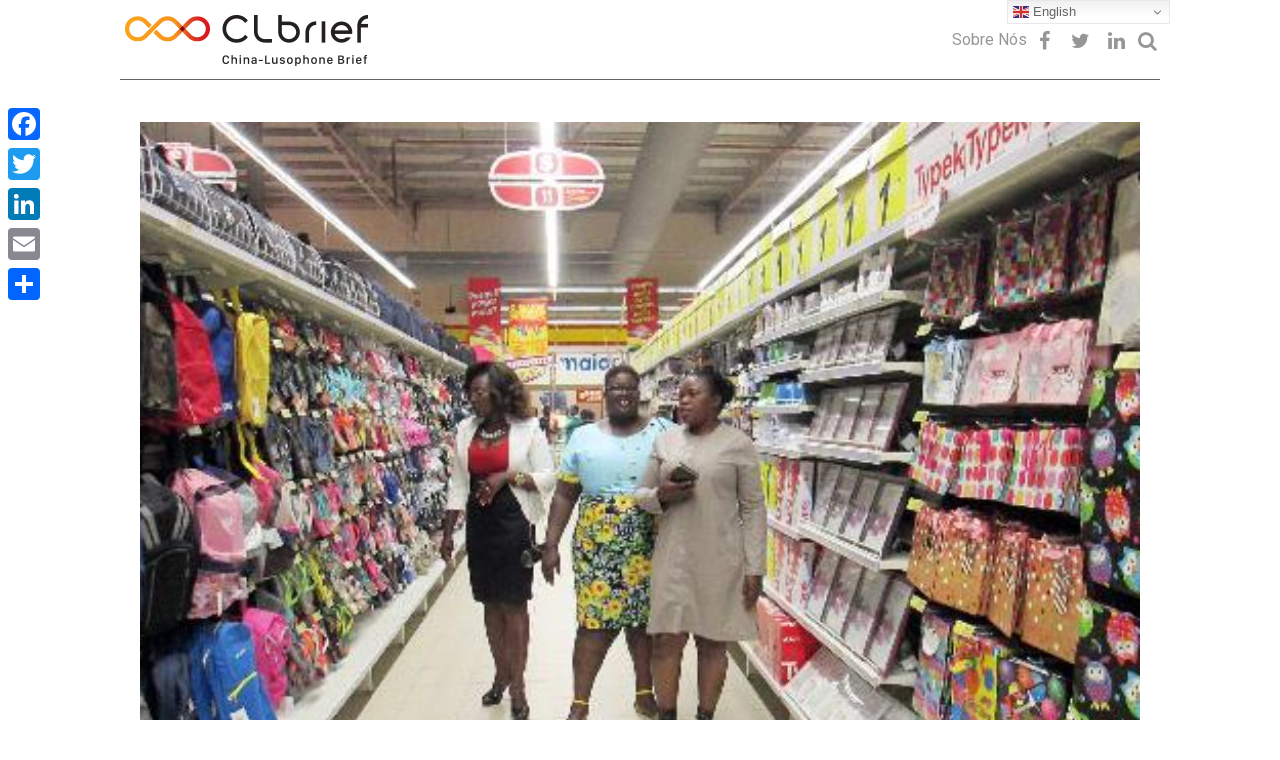

--- FILE ---
content_type: text/html; charset=UTF-8
request_url: https://www.clbrief.com/legal-update-angola-commercial-activities-law/
body_size: 15919
content:
<!DOCTYPE html>
<html lang="en">
<head>
  <meta charset="UTF-8">
  <meta name="viewport" content="width=device-width, initial-scale=1, shrink-to-fit=no">
	<title>
		Legal Update/ Angola: Commercial Activities Law &#8211; CLBrief	</title>
	
<!-- Google tag (gtag.js) -->
<script async src="https://www.googletagmanager.com/gtag/js?id=G-MPZKL4JVKY"></script>
<script>
  window.dataLayer = window.dataLayer || [];
  function gtag(){dataLayer.push(arguments);}
  gtag('js', new Date());

  gtag('config', 'G-MPZKL4JVKY');
</script>
    
	<link rel="stylesheet" href="https://www.clbrief.com/wp-content/themes/clbrief/style.css" type="text/css" />

	<meta name='robots' content='max-image-preview:large' />

	<!-- This site is optimized with the Yoast SEO plugin v14.6 - https://yoast.com/wordpress/plugins/seo/ -->
	<meta name="robots" content="index, follow" />
	<meta name="googlebot" content="index, follow, max-snippet:-1, max-image-preview:large, max-video-preview:-1" />
	<meta name="bingbot" content="index, follow, max-snippet:-1, max-image-preview:large, max-video-preview:-1" />
	<link rel="canonical" href="https://www.clbrief.com/legal-update-angola-commercial-activities-law/" />
	<meta property="og:locale" content="en_US" />
	<meta property="og:type" content="article" />
	<meta property="og:title" content="Legal Update/ Angola: Commercial Activities Law" />
	<meta property="og:description" content="Angola´s Commercial Activities Law has been amended, and is already in force, according to official legal database Legis-PALOP+TL." />
	<meta property="og:url" content="https://www.clbrief.com/legal-update-angola-commercial-activities-law/" />
	<meta property="og:site_name" content="CLBrief" />
	<meta property="article:published_time" content="2021-11-08T06:44:53+00:00" />
	<meta property="article:modified_time" content="2021-11-07T10:52:23+00:00" />
	<meta property="og:image" content="https://www.clbrief.com/wp-content/uploads/2021/11/angola-super.jpg" />
	<meta property="og:image:width" content="500" />
	<meta property="og:image:height" content="313" />
	<meta name="twitter:card" content="summary_large_image" />
	<script type="application/ld+json" class="yoast-schema-graph">{"@context":"https://schema.org","@graph":[{"@type":"WebSite","@id":"https://www.clbrief.com/#website","url":"https://www.clbrief.com/","name":"CLBrief","description":"China-Luso Brief","potentialAction":[{"@type":"SearchAction","target":"https://www.clbrief.com/?s={search_term_string}","query-input":"required name=search_term_string"}],"inLanguage":"en-US"},{"@type":"ImageObject","@id":"https://www.clbrief.com/legal-update-angola-commercial-activities-law/#primaryimage","inLanguage":"en-US","url":"https://www.clbrief.com/wp-content/uploads/2021/11/angola-super.jpg","width":500,"height":313},{"@type":"WebPage","@id":"https://www.clbrief.com/legal-update-angola-commercial-activities-law/#webpage","url":"https://www.clbrief.com/legal-update-angola-commercial-activities-law/","name":"Legal Update/ Angola: Commercial Activities Law - CLBrief","isPartOf":{"@id":"https://www.clbrief.com/#website"},"primaryImageOfPage":{"@id":"https://www.clbrief.com/legal-update-angola-commercial-activities-law/#primaryimage"},"datePublished":"2021-11-08T06:44:53+00:00","dateModified":"2021-11-07T10:52:23+00:00","author":{"@id":"https://www.clbrief.com/#/schema/person/9628612ec0affa2197d54c32573011e2"},"inLanguage":"en-US","potentialAction":[{"@type":"ReadAction","target":["https://www.clbrief.com/legal-update-angola-commercial-activities-law/"]}]},{"@type":["Person"],"@id":"https://www.clbrief.com/#/schema/person/9628612ec0affa2197d54c32573011e2","name":"Mariana Sa","image":{"@type":"ImageObject","@id":"https://www.clbrief.com/#personlogo","inLanguage":"en-US","url":"https://secure.gravatar.com/avatar/12ee8f4e150ab32318636804288aa905?s=96&d=mm&r=g","caption":"Mariana Sa"}}]}</script>
	<!-- / Yoast SEO plugin. -->


<link rel='dns-prefetch' href='//www.clbrief.com' />
<link rel='dns-prefetch' href='//secure.gravatar.com' />
<link rel='dns-prefetch' href='//fonts.googleapis.com' />
<link rel="alternate" type="application/rss+xml" title="CLBrief &raquo; Legal Update/ Angola: Commercial Activities Law Comments Feed" href="https://www.clbrief.com/legal-update-angola-commercial-activities-law/feed/" />
<script type="text/javascript">
window._wpemojiSettings = {"baseUrl":"https:\/\/s.w.org\/images\/core\/emoji\/14.0.0\/72x72\/","ext":".png","svgUrl":"https:\/\/s.w.org\/images\/core\/emoji\/14.0.0\/svg\/","svgExt":".svg","source":{"concatemoji":"https:\/\/www.clbrief.com\/wp-includes\/js\/wp-emoji-release.min.js?ver=9d949601ae92e0caf9e25771784b2e7d"}};
/*! This file is auto-generated */
!function(e,a,t){var n,r,o,i=a.createElement("canvas"),p=i.getContext&&i.getContext("2d");function s(e,t){var a=String.fromCharCode,e=(p.clearRect(0,0,i.width,i.height),p.fillText(a.apply(this,e),0,0),i.toDataURL());return p.clearRect(0,0,i.width,i.height),p.fillText(a.apply(this,t),0,0),e===i.toDataURL()}function c(e){var t=a.createElement("script");t.src=e,t.defer=t.type="text/javascript",a.getElementsByTagName("head")[0].appendChild(t)}for(o=Array("flag","emoji"),t.supports={everything:!0,everythingExceptFlag:!0},r=0;r<o.length;r++)t.supports[o[r]]=function(e){if(p&&p.fillText)switch(p.textBaseline="top",p.font="600 32px Arial",e){case"flag":return s([127987,65039,8205,9895,65039],[127987,65039,8203,9895,65039])?!1:!s([55356,56826,55356,56819],[55356,56826,8203,55356,56819])&&!s([55356,57332,56128,56423,56128,56418,56128,56421,56128,56430,56128,56423,56128,56447],[55356,57332,8203,56128,56423,8203,56128,56418,8203,56128,56421,8203,56128,56430,8203,56128,56423,8203,56128,56447]);case"emoji":return!s([129777,127995,8205,129778,127999],[129777,127995,8203,129778,127999])}return!1}(o[r]),t.supports.everything=t.supports.everything&&t.supports[o[r]],"flag"!==o[r]&&(t.supports.everythingExceptFlag=t.supports.everythingExceptFlag&&t.supports[o[r]]);t.supports.everythingExceptFlag=t.supports.everythingExceptFlag&&!t.supports.flag,t.DOMReady=!1,t.readyCallback=function(){t.DOMReady=!0},t.supports.everything||(n=function(){t.readyCallback()},a.addEventListener?(a.addEventListener("DOMContentLoaded",n,!1),e.addEventListener("load",n,!1)):(e.attachEvent("onload",n),a.attachEvent("onreadystatechange",function(){"complete"===a.readyState&&t.readyCallback()})),(e=t.source||{}).concatemoji?c(e.concatemoji):e.wpemoji&&e.twemoji&&(c(e.twemoji),c(e.wpemoji)))}(window,document,window._wpemojiSettings);
</script>
<style type="text/css">
img.wp-smiley,
img.emoji {
	display: inline !important;
	border: none !important;
	box-shadow: none !important;
	height: 1em !important;
	width: 1em !important;
	margin: 0 0.07em !important;
	vertical-align: -0.1em !important;
	background: none !important;
	padding: 0 !important;
}
</style>
	<link rel='stylesheet' id='wp-block-library-css' href='https://www.clbrief.com/wp-includes/css/dist/block-library/style.min.css?ver=9d949601ae92e0caf9e25771784b2e7d' type='text/css' media='all' />
<style id='wp-block-library-inline-css' type='text/css'>
.has-text-align-justify{text-align:justify;}
</style>
<link rel='stylesheet' id='classic-theme-styles-css' href='https://www.clbrief.com/wp-includes/css/classic-themes.min.css?ver=1' type='text/css' media='all' />
<style id='global-styles-inline-css' type='text/css'>
body{--wp--preset--color--black: #000000;--wp--preset--color--cyan-bluish-gray: #abb8c3;--wp--preset--color--white: #ffffff;--wp--preset--color--pale-pink: #f78da7;--wp--preset--color--vivid-red: #cf2e2e;--wp--preset--color--luminous-vivid-orange: #ff6900;--wp--preset--color--luminous-vivid-amber: #fcb900;--wp--preset--color--light-green-cyan: #7bdcb5;--wp--preset--color--vivid-green-cyan: #00d084;--wp--preset--color--pale-cyan-blue: #8ed1fc;--wp--preset--color--vivid-cyan-blue: #0693e3;--wp--preset--color--vivid-purple: #9b51e0;--wp--preset--gradient--vivid-cyan-blue-to-vivid-purple: linear-gradient(135deg,rgba(6,147,227,1) 0%,rgb(155,81,224) 100%);--wp--preset--gradient--light-green-cyan-to-vivid-green-cyan: linear-gradient(135deg,rgb(122,220,180) 0%,rgb(0,208,130) 100%);--wp--preset--gradient--luminous-vivid-amber-to-luminous-vivid-orange: linear-gradient(135deg,rgba(252,185,0,1) 0%,rgba(255,105,0,1) 100%);--wp--preset--gradient--luminous-vivid-orange-to-vivid-red: linear-gradient(135deg,rgba(255,105,0,1) 0%,rgb(207,46,46) 100%);--wp--preset--gradient--very-light-gray-to-cyan-bluish-gray: linear-gradient(135deg,rgb(238,238,238) 0%,rgb(169,184,195) 100%);--wp--preset--gradient--cool-to-warm-spectrum: linear-gradient(135deg,rgb(74,234,220) 0%,rgb(151,120,209) 20%,rgb(207,42,186) 40%,rgb(238,44,130) 60%,rgb(251,105,98) 80%,rgb(254,248,76) 100%);--wp--preset--gradient--blush-light-purple: linear-gradient(135deg,rgb(255,206,236) 0%,rgb(152,150,240) 100%);--wp--preset--gradient--blush-bordeaux: linear-gradient(135deg,rgb(254,205,165) 0%,rgb(254,45,45) 50%,rgb(107,0,62) 100%);--wp--preset--gradient--luminous-dusk: linear-gradient(135deg,rgb(255,203,112) 0%,rgb(199,81,192) 50%,rgb(65,88,208) 100%);--wp--preset--gradient--pale-ocean: linear-gradient(135deg,rgb(255,245,203) 0%,rgb(182,227,212) 50%,rgb(51,167,181) 100%);--wp--preset--gradient--electric-grass: linear-gradient(135deg,rgb(202,248,128) 0%,rgb(113,206,126) 100%);--wp--preset--gradient--midnight: linear-gradient(135deg,rgb(2,3,129) 0%,rgb(40,116,252) 100%);--wp--preset--duotone--dark-grayscale: url('#wp-duotone-dark-grayscale');--wp--preset--duotone--grayscale: url('#wp-duotone-grayscale');--wp--preset--duotone--purple-yellow: url('#wp-duotone-purple-yellow');--wp--preset--duotone--blue-red: url('#wp-duotone-blue-red');--wp--preset--duotone--midnight: url('#wp-duotone-midnight');--wp--preset--duotone--magenta-yellow: url('#wp-duotone-magenta-yellow');--wp--preset--duotone--purple-green: url('#wp-duotone-purple-green');--wp--preset--duotone--blue-orange: url('#wp-duotone-blue-orange');--wp--preset--font-size--small: 13px;--wp--preset--font-size--medium: 20px;--wp--preset--font-size--large: 36px;--wp--preset--font-size--x-large: 42px;--wp--preset--spacing--20: 0.44rem;--wp--preset--spacing--30: 0.67rem;--wp--preset--spacing--40: 1rem;--wp--preset--spacing--50: 1.5rem;--wp--preset--spacing--60: 2.25rem;--wp--preset--spacing--70: 3.38rem;--wp--preset--spacing--80: 5.06rem;}:where(.is-layout-flex){gap: 0.5em;}body .is-layout-flow > .alignleft{float: left;margin-inline-start: 0;margin-inline-end: 2em;}body .is-layout-flow > .alignright{float: right;margin-inline-start: 2em;margin-inline-end: 0;}body .is-layout-flow > .aligncenter{margin-left: auto !important;margin-right: auto !important;}body .is-layout-constrained > .alignleft{float: left;margin-inline-start: 0;margin-inline-end: 2em;}body .is-layout-constrained > .alignright{float: right;margin-inline-start: 2em;margin-inline-end: 0;}body .is-layout-constrained > .aligncenter{margin-left: auto !important;margin-right: auto !important;}body .is-layout-constrained > :where(:not(.alignleft):not(.alignright):not(.alignfull)){max-width: var(--wp--style--global--content-size);margin-left: auto !important;margin-right: auto !important;}body .is-layout-constrained > .alignwide{max-width: var(--wp--style--global--wide-size);}body .is-layout-flex{display: flex;}body .is-layout-flex{flex-wrap: wrap;align-items: center;}body .is-layout-flex > *{margin: 0;}:where(.wp-block-columns.is-layout-flex){gap: 2em;}.has-black-color{color: var(--wp--preset--color--black) !important;}.has-cyan-bluish-gray-color{color: var(--wp--preset--color--cyan-bluish-gray) !important;}.has-white-color{color: var(--wp--preset--color--white) !important;}.has-pale-pink-color{color: var(--wp--preset--color--pale-pink) !important;}.has-vivid-red-color{color: var(--wp--preset--color--vivid-red) !important;}.has-luminous-vivid-orange-color{color: var(--wp--preset--color--luminous-vivid-orange) !important;}.has-luminous-vivid-amber-color{color: var(--wp--preset--color--luminous-vivid-amber) !important;}.has-light-green-cyan-color{color: var(--wp--preset--color--light-green-cyan) !important;}.has-vivid-green-cyan-color{color: var(--wp--preset--color--vivid-green-cyan) !important;}.has-pale-cyan-blue-color{color: var(--wp--preset--color--pale-cyan-blue) !important;}.has-vivid-cyan-blue-color{color: var(--wp--preset--color--vivid-cyan-blue) !important;}.has-vivid-purple-color{color: var(--wp--preset--color--vivid-purple) !important;}.has-black-background-color{background-color: var(--wp--preset--color--black) !important;}.has-cyan-bluish-gray-background-color{background-color: var(--wp--preset--color--cyan-bluish-gray) !important;}.has-white-background-color{background-color: var(--wp--preset--color--white) !important;}.has-pale-pink-background-color{background-color: var(--wp--preset--color--pale-pink) !important;}.has-vivid-red-background-color{background-color: var(--wp--preset--color--vivid-red) !important;}.has-luminous-vivid-orange-background-color{background-color: var(--wp--preset--color--luminous-vivid-orange) !important;}.has-luminous-vivid-amber-background-color{background-color: var(--wp--preset--color--luminous-vivid-amber) !important;}.has-light-green-cyan-background-color{background-color: var(--wp--preset--color--light-green-cyan) !important;}.has-vivid-green-cyan-background-color{background-color: var(--wp--preset--color--vivid-green-cyan) !important;}.has-pale-cyan-blue-background-color{background-color: var(--wp--preset--color--pale-cyan-blue) !important;}.has-vivid-cyan-blue-background-color{background-color: var(--wp--preset--color--vivid-cyan-blue) !important;}.has-vivid-purple-background-color{background-color: var(--wp--preset--color--vivid-purple) !important;}.has-black-border-color{border-color: var(--wp--preset--color--black) !important;}.has-cyan-bluish-gray-border-color{border-color: var(--wp--preset--color--cyan-bluish-gray) !important;}.has-white-border-color{border-color: var(--wp--preset--color--white) !important;}.has-pale-pink-border-color{border-color: var(--wp--preset--color--pale-pink) !important;}.has-vivid-red-border-color{border-color: var(--wp--preset--color--vivid-red) !important;}.has-luminous-vivid-orange-border-color{border-color: var(--wp--preset--color--luminous-vivid-orange) !important;}.has-luminous-vivid-amber-border-color{border-color: var(--wp--preset--color--luminous-vivid-amber) !important;}.has-light-green-cyan-border-color{border-color: var(--wp--preset--color--light-green-cyan) !important;}.has-vivid-green-cyan-border-color{border-color: var(--wp--preset--color--vivid-green-cyan) !important;}.has-pale-cyan-blue-border-color{border-color: var(--wp--preset--color--pale-cyan-blue) !important;}.has-vivid-cyan-blue-border-color{border-color: var(--wp--preset--color--vivid-cyan-blue) !important;}.has-vivid-purple-border-color{border-color: var(--wp--preset--color--vivid-purple) !important;}.has-vivid-cyan-blue-to-vivid-purple-gradient-background{background: var(--wp--preset--gradient--vivid-cyan-blue-to-vivid-purple) !important;}.has-light-green-cyan-to-vivid-green-cyan-gradient-background{background: var(--wp--preset--gradient--light-green-cyan-to-vivid-green-cyan) !important;}.has-luminous-vivid-amber-to-luminous-vivid-orange-gradient-background{background: var(--wp--preset--gradient--luminous-vivid-amber-to-luminous-vivid-orange) !important;}.has-luminous-vivid-orange-to-vivid-red-gradient-background{background: var(--wp--preset--gradient--luminous-vivid-orange-to-vivid-red) !important;}.has-very-light-gray-to-cyan-bluish-gray-gradient-background{background: var(--wp--preset--gradient--very-light-gray-to-cyan-bluish-gray) !important;}.has-cool-to-warm-spectrum-gradient-background{background: var(--wp--preset--gradient--cool-to-warm-spectrum) !important;}.has-blush-light-purple-gradient-background{background: var(--wp--preset--gradient--blush-light-purple) !important;}.has-blush-bordeaux-gradient-background{background: var(--wp--preset--gradient--blush-bordeaux) !important;}.has-luminous-dusk-gradient-background{background: var(--wp--preset--gradient--luminous-dusk) !important;}.has-pale-ocean-gradient-background{background: var(--wp--preset--gradient--pale-ocean) !important;}.has-electric-grass-gradient-background{background: var(--wp--preset--gradient--electric-grass) !important;}.has-midnight-gradient-background{background: var(--wp--preset--gradient--midnight) !important;}.has-small-font-size{font-size: var(--wp--preset--font-size--small) !important;}.has-medium-font-size{font-size: var(--wp--preset--font-size--medium) !important;}.has-large-font-size{font-size: var(--wp--preset--font-size--large) !important;}.has-x-large-font-size{font-size: var(--wp--preset--font-size--x-large) !important;}
.wp-block-navigation a:where(:not(.wp-element-button)){color: inherit;}
:where(.wp-block-columns.is-layout-flex){gap: 2em;}
.wp-block-pullquote{font-size: 1.5em;line-height: 1.6;}
</style>
<link rel='stylesheet' id='contact-form-7-css' href='https://www.clbrief.com/wp-content/plugins/contact-form-7/includes/css/styles.css?ver=5.2' type='text/css' media='all' />
<link rel='stylesheet' id='bootstrap-min-css-css' href='https://www.clbrief.com/wp-content/themes/clbrief/assets/bootstrap/css/bootstrap.min.css?ver=9d949601ae92e0caf9e25771784b2e7d' type='text/css' media='all' />
<link rel='stylesheet' id='font-awesome-css-css' href='https://www.clbrief.com/wp-content/themes/clbrief/assets/css/font-awesome.min.css?ver=9d949601ae92e0caf9e25771784b2e7d' type='text/css' media='all' />
<link rel='stylesheet' id='style-css-css' href='https://www.clbrief.com/wp-content/themes/clbrief/assets/css/style.css?ver=m2' type='text/css' media='all' />
<link rel='stylesheet' id='style-page-css-css' href='https://www.clbrief.com/wp-content/themes/clbrief/assets/css/style-page.css?ver=9d949601ae92e0caf9e25771784b2e7d' type='text/css' media='all' />
<link rel='stylesheet' id='about-page-css-css' href='https://www.clbrief.com/wp-content/themes/clbrief/assets/css/about-page.css?ver=2' type='text/css' media='all' />
<link rel='stylesheet' id='roboto-googleFonts-css' href='https://fonts.googleapis.com/css?family=Roboto%3A400&#038;ver=9d949601ae92e0caf9e25771784b2e7d' type='text/css' media='all' />
<link rel='stylesheet' id='merriweather-googleFonts-css' href='https://fonts.googleapis.com/css?family=Merriweather%3A400&#038;ver=9d949601ae92e0caf9e25771784b2e7d' type='text/css' media='all' />
<link rel='stylesheet' id='addtoany-css' href='https://www.clbrief.com/wp-content/plugins/add-to-any/addtoany.min.css?ver=1.15' type='text/css' media='all' />
<style id='addtoany-inline-css' type='text/css'>
@media screen and (max-width:980px){
.a2a_floating_style.a2a_vertical_style{display:none;}
}
</style>
<link rel='stylesheet' id='jetpack_css-css' href='https://www.clbrief.com/wp-content/plugins/jetpack/css/jetpack.css?ver=8.7.4' type='text/css' media='all' />
<script type="text/javascript">(function(a,d){if(a._nsl===d){a._nsl=[];var c=function(){if(a.jQuery===d)setTimeout(c,33);else{for(var b=0;b<a._nsl.length;b++)a._nsl[b].call(a,a.jQuery);a._nsl={push:function(b){b.call(a,a.jQuery)}}}};c()}})(window);</script><script type='text/javascript' src='https://www.clbrief.com/wp-content/themes/clbrief/assets/js/jquery.min.js?ver=9d949601ae92e0caf9e25771784b2e7d' id='theme-jquery-js'></script>
<script type='text/javascript' src='https://www.clbrief.com/wp-content/themes/clbrief/assets/js/search.js?ver=9d949601ae92e0caf9e25771784b2e7d' id='search-js-js'></script>
<link rel="https://api.w.org/" href="https://www.clbrief.com/wp-json/" /><link rel="alternate" type="application/json" href="https://www.clbrief.com/wp-json/wp/v2/posts/6631" /><link rel="EditURI" type="application/rsd+xml" title="RSD" href="https://www.clbrief.com/xmlrpc.php?rsd" />
<link rel="wlwmanifest" type="application/wlwmanifest+xml" href="https://www.clbrief.com/wp-includes/wlwmanifest.xml" />

<link rel='shortlink' href='https://wp.me/paRuWx-1IX' />
<link rel="alternate" type="application/json+oembed" href="https://www.clbrief.com/wp-json/oembed/1.0/embed?url=https%3A%2F%2Fwww.clbrief.com%2Flegal-update-angola-commercial-activities-law%2F" />
<link rel="alternate" type="text/xml+oembed" href="https://www.clbrief.com/wp-json/oembed/1.0/embed?url=https%3A%2F%2Fwww.clbrief.com%2Flegal-update-angola-commercial-activities-law%2F&#038;format=xml" />

<script data-cfasync="false">
window.a2a_config=window.a2a_config||{};a2a_config.callbacks=[];a2a_config.overlays=[];a2a_config.templates={};
(function(d,s,a,b){a=d.createElement(s);b=d.getElementsByTagName(s)[0];a.async=1;a.src="https://static.addtoany.com/menu/page.js";b.parentNode.insertBefore(a,b);})(document,"script");
</script>

<link rel='dns-prefetch' href='//v0.wordpress.com'/>
<style type='text/css'>img#wpstats{display:none}</style>			<style type="text/css">
				/* If html does not have either class, do not show lazy loaded images. */
				html:not( .jetpack-lazy-images-js-enabled ):not( .js ) .jetpack-lazy-image {
					display: none;
				}
			</style>
			<script>
				document.documentElement.classList.add(
					'jetpack-lazy-images-js-enabled'
				);
			</script>
		<link rel="icon" href="https://www.clbrief.com/wp-content/uploads/2018/03/cropped-CLbrief-Favicon-1-150x150.png" sizes="32x32" />
<link rel="icon" href="https://www.clbrief.com/wp-content/uploads/2018/03/cropped-CLbrief-Favicon-1-300x300.png" sizes="192x192" />
<link rel="apple-touch-icon" href="https://www.clbrief.com/wp-content/uploads/2018/03/cropped-CLbrief-Favicon-1-300x300.png" />
<meta name="msapplication-TileImage" content="https://www.clbrief.com/wp-content/uploads/2018/03/cropped-CLbrief-Favicon-1-300x300.png" />
<style type="text/css">div.nsl-container[data-align="left"] {
    text-align: left;
}

div.nsl-container[data-align="center"] {
    text-align: center;
}

div.nsl-container[data-align="right"] {
    text-align: right;
}


div.nsl-container .nsl-container-buttons a {
    text-decoration: none !important;
    box-shadow: none !important;
    border: 0;
}

div.nsl-container .nsl-container-buttons {
    display: flex;
    padding: 5px 0;
}

div.nsl-container-block .nsl-container-buttons {
    flex-flow: column;
    align-items: center;
}

div.nsl-container-block .nsl-container-buttons a {
    flex: 1 1 auto;
    display: block;
    margin: 5px 0;
    max-width: 280px;
    width: 100%;
}

div.nsl-container-inline {
    margin: -5px;
    text-align: left;
}

div.nsl-container-inline .nsl-container-buttons {
    justify-content: center;
    flex-wrap: wrap;
}

div.nsl-container-inline .nsl-container-buttons a {
    margin: 5px;
    display: inline-block;
}

div.nsl-container-grid .nsl-container-buttons {
    flex-flow: row;
    align-items: center;
    flex-wrap: wrap;
}

div.nsl-container-grid .nsl-container-buttons a {
    flex: 1 1 auto;
    display: block;
    margin: 5px;
    max-width: 280px;
    width: 100%;
}

@media only screen and (min-width: 650px) {
    div.nsl-container-grid .nsl-container-buttons a {
        width: auto;
    }
}

div.nsl-container .nsl-button {
    cursor: pointer;
    vertical-align: top;
    border-radius: 4px;
}

div.nsl-container .nsl-button-default {
    color: #fff;
    display: flex;
}

div.nsl-container .nsl-button-icon {
    display: inline-block;
}

div.nsl-container .nsl-button-svg-container {
    flex: 0 0 auto;
    padding: 8px;
    display: flex;
}

div.nsl-container svg {
    height: 24px;
    width: 24px;
    vertical-align: top;
}

div.nsl-container .nsl-button-default div.nsl-button-label-container {
    margin: 0 24px 0 12px;
    padding: 10px 0;
    font-family: Helvetica, Arial, sans-serif;
    font-size: 16px;
    line-height: 20px;
    letter-spacing: .25px;
    overflow: hidden;
    text-align: center;
    text-overflow: clip;
    white-space: nowrap;
    flex: 1 1 auto;
    -webkit-font-smoothing: antialiased;
    -moz-osx-font-smoothing: grayscale;
    text-transform: none;
    display: inline-block;
}

div.nsl-container .nsl-button-google[data-skin="dark"] .nsl-button-svg-container {
    margin: 1px;
    padding: 7px;
    border-radius: 3px;
    background: #fff;
}

div.nsl-container .nsl-button-google[data-skin="light"] {
    border-radius: 1px;
    box-shadow: 0 1px 5px 0 rgba(0, 0, 0, .25);
    color: RGBA(0, 0, 0, 0.54);
}

div.nsl-container .nsl-button-apple .nsl-button-svg-container{
    padding: 0 6px;
}
div.nsl-container .nsl-button-apple .nsl-button-svg-container svg{
    height: 40px;
    width: auto;
}

div.nsl-container .nsl-button-apple[data-skin="light"] {
    color: #000;
    box-shadow: 0 0 0 1px #000
}

div.nsl-container .nsl-button-apple div.nsl-button-label-container{
    font-size: 17px;
    font-family: -apple-system, BlinkMacSystemFont, "Segoe UI", Roboto, Helvetica, Arial, sans-serif, "Apple Color Emoji", "Segoe UI Emoji", "Segoe UI Symbol";
}

.nsl-clear {
    clear: both;
}

/*Button align start*/
div.nsl-container-block[data-align="left"] .nsl-container-buttons {
    align-items: flex-start;
}

div.nsl-container-block[data-align="center"] .nsl-container-buttons {
    align-items: center;
}

div.nsl-container-block[data-align="right"] .nsl-container-buttons {
    align-items: flex-end;
}

div.nsl-container-inline[data-align="left"] .nsl-container-buttons {
    justify-content: flex-start;
}

div.nsl-container-inline[data-align="center"] .nsl-container-buttons {
    justify-content: center;
}

div.nsl-container-inline[data-align="right"] .nsl-container-buttons {
    justify-content: flex-end;
}


div.nsl-container-grid[data-align="left"] .nsl-container-buttons {
    justify-content: flex-start;
}

div.nsl-container-grid[data-align="center"] .nsl-container-buttons {
    justify-content: center;
}

div.nsl-container-grid[data-align="right"] .nsl-container-buttons {
    justify-content: flex-end;
}

div.nsl-container-grid[data-align="space-around"] .nsl-container-buttons {
    justify-content: space-around;
}

div.nsl-container-grid[data-align="space-between"] .nsl-container-buttons {
    justify-content: space-between;
}

/* Button align end*/</style>			<style type="text/css" id="wp-custom-css">
				.upper_banner {display:none !important;}
#advertise_block,#advertise_block2 {display:table;margin: 0 auto;max-width: 1070px;}
.home_banner.bottom_banner_2 {margin-top: 3rem;}			</style>
			
</head>
<body class="post-template-default single single-post postid-6631 single-format-standard">
<header>
    <div class="container-fluid">
    <div class="row">
        <div class="navbar-header">
            <button type="button" data-target="#navbarCollapse" data-toggle="collapse" class="navbar-toggle show-nav">
                <i class="fa fa-bars" aria-hidden="true"></i>
            </button>
        </div>
        <div class="header-block">
            <div class="logo-block">
                <a href="https://www.clbrief.com/">
                    <div class="logo-img">
                        <img src="https://www.clbrief.com/wp-content/themes/clbrief/assets/img/CLbrief_Logo_bar.png" class="img-responsive img-logotype" alt="logo">
                    </div>
                    <!--<p class="logo-text">China-Lusophone Brief</p>-->
                </a>
            </div>
            <div class="header-nav">
                <div class="nav-block">
                    <nav id="wrap_menu_header">
                    <ul id="menu-header-menu-all" class="nav navbar-nav"><li itemscope="itemscope" itemtype="https://www.schema.org/SiteNavigationElement" id="menu-item-738" class="menu-item menu-item-type-post_type menu-item-object-page menu-item-738"><a title="Sobre Nós" href="https://www.clbrief.com/about-us/">Sobre Nós</a></li>
 </ul>                    </nav>
                    <div class="lang-block">
                        <!--<a href="#en">en</a>-->
                        <!--<a href="#pt">pt</a>-->
                        <!--Output of language selection-->
                        <!--<li id="a2a_share_save_widget-2" class="widget widget_a2a_share_save_widget"><div class="a2a_kit a2a_kit_size_32 addtoany_list"><a class="a2a_button_facebook" href="https://www.addtoany.com/add_to/facebook?linkurl=https%3A%2F%2Fwww.clbrief.com%2Flegal-update-angola-commercial-activities-law%2F&amp;linkname=Legal%20Update%2F%20Angola%3A%20Commercial%20Activities%20Law%20-%20CLBrief" title="Facebook" rel="nofollow noopener" target="_blank"></a><a class="a2a_button_twitter" href="https://www.addtoany.com/add_to/twitter?linkurl=https%3A%2F%2Fwww.clbrief.com%2Flegal-update-angola-commercial-activities-law%2F&amp;linkname=Legal%20Update%2F%20Angola%3A%20Commercial%20Activities%20Law%20-%20CLBrief" title="Twitter" rel="nofollow noopener" target="_blank"></a><a class="a2a_button_linkedin" href="https://www.addtoany.com/add_to/linkedin?linkurl=https%3A%2F%2Fwww.clbrief.com%2Flegal-update-angola-commercial-activities-law%2F&amp;linkname=Legal%20Update%2F%20Angola%3A%20Commercial%20Activities%20Law%20-%20CLBrief" title="LinkedIn" rel="nofollow noopener" target="_blank"></a><a class="a2a_button_email" href="https://www.addtoany.com/add_to/email?linkurl=https%3A%2F%2Fwww.clbrief.com%2Flegal-update-angola-commercial-activities-law%2F&amp;linkname=Legal%20Update%2F%20Angola%3A%20Commercial%20Activities%20Law%20-%20CLBrief" title="Email" rel="nofollow noopener" target="_blank"></a><a class="a2a_dd addtoany_share_save addtoany_share" href="https://www.addtoany.com/share"></a></div></li>-->
                        <!--Output of language selection-->
                    </div>
                </div>
                <div class="search-block">
                    <a href="https://www.facebook.com/chinalusophonebrief/" class="social-btn facebook" target="_blank">
                        <i class="fa fa-fw fa-facebook-f" aria-hidden="true"></i>
                    </a>
		    <a href="https://twitter.com/china_brief" class="social-btn twitter" target="_blank">
                        <i class="fa fa-fw fa-twitter" aria-hidden="true"></i>
                    </a>
		    <a href="https://www.linkedin.com/company/the-china-lusophone-brief/" class="social-btn linkedin" target="_blank">
                        <i class="fa fa-fw fa-linkedin" aria-hidden="true"></i>
                    </a>
                    <a href="#" data-toggle="modal" data-target="#myModal" class="header-search-button" >
                        <i class="fa fa-search" aria-hidden="true"></i>
                    </a>
                </div>
                
                <!-- Modal -->
<div id="myModal" class="modal fade" role="dialog">
    <div class="modal-dialog modal-lg">

    <!-- Modal content-->
    <div class="search-block">
        <div style="width:100%;text-align:center;">
        <div style="width:100%;height:100px;">
            <button type="button" style="float:right;color: #fff;font-size: 35px;" class="close" data-dismiss="modal">&times;</button>
            <div class="inner-addon left-addon">
                <i class="fa fa-search glyphicon" aria-hidden="true"></i>
                <input type="text" id="target" class="search-input" placeholder="Search" />
                <a href="#" class="search-arrow">
                    <i class="fa fa-arrow-right"></i>
                </a>
            </div>
        </div>
        <br>
        <div class="main-result-block"></div>
        <span class="show-more">+ Show all results</span>
        <div class="additional-result-block"></div>
        </div>
    </div>

        
  </div>
</div>

<script>
(function($){
    
    $('#myModal').on('hide.bs.modal', function () {
        $('#target').val('');
        $('.additional-result-block').html('');
        $('.show-more').fadeOut("fast").removeClass("faded_in");
        $('.main-result-block').html('');
    });
    
    function fSearch() {
            $.ajax({
                async: false,
                type: "GET",
                url: "/wp-json/wp/v2/search/" + encodeURI($( "#target" ).val()),
                contentType: "application/json; charset=utf-8",
                dataType: "json",
                success: function (response) {
                    if(response[0])
                    {
                        var html = '';
                        var add_html = '';
                        
                        response.forEach(function(element, index) {
                            var title = element.title.rendered.substring(0, 88);
                            
                            if(element.title.rendered.length > title.length)
                            {
                                title += '...';
                            }
                            
                            if(index < 3)
                            {
                                html += '<a href="' + element.link + '" class="result-item"><img src="' + element.thumbnail_url + '" width="200" height="133"><span>' + title + '</span></a>';
                            }
                            else
                            {
                                add_html += '<a href="' + element.link + '" class="result-item"><img src="' + element.thumbnail_url + '" width="200" height="133"><span>' + title + '</span></a>';
                            }
                        });
                        
                        if(add_html.length > 0)
                        {
                            $('.additional-result-block').html(add_html);
                            $('.show-more').fadeIn("fast");
                        }
                        
                        $('.main-result-block').html(html);
                    }
                    else
                    {
                        $('.main-result-block').html('');
                    }
                },
                error:function (xhr, ajaxOptions, thrownError) {
                    if(xhr.status==404) {
                        $('.main-result-block').html('');
                    }
                }
            });
        }
    
    var ajax_call;
    
    $( "#target" ).keydown(function( event ) {
        
        $('.main-result-block').html('<i class="fa fa-circle-o-notch fa-spin" style="font-size:24px;color:#fff;"></i>');
        $('.additional-result-block').fadeOut("fast");
        $('.show-more').fadeOut("fast");
        
        clearTimeout(ajax_call);
        
        ajax_call = setTimeout(fSearch, 500);
    });
    
    $( ".search-arrow" ).click(function() {
        fSearch();
    });
    
    $(".show-more").click(function () {
        if ($( this ).hasClass("faded_in")) 
        {
            $('.additional-result-block').fadeOut("fast");
            $( this ).html('+ Show all results');
            $( this ).removeClass("faded_in");
        }
        else
        {
            $('.additional-result-block').fadeIn("fast");
            $( this ).html('- Hide some results');
            $( this ).addClass("faded_in");
        }
    });
})(jQuery);
</script>

<style>
#myModal {
   background-color:rgba(0, 0, 0, 0.8) !important;
}
.modal {
  text-align: center;
  padding: 0!important;
}

.modal:before {
  content: '';
  display: inline-block;
  height: 100%;
  vertical-align: middle;
  margin-right: -4px;
}

.modal-dialog {
  display: inline-block;
  text-align: left;
  vertical-align: middle;
}
.show-more {
    color:#c0c0c0;
    display:none;
    cursor:pointer;
}

.additional-result-block {
    display:none;
}

.result-item {
    display:inline-block;
    width:220px;
    height:220px;
    margin:10px;
}

.result-item span {
    color:#fff;
    position:absolute;
    display:block;
    width:220px;
    margin-top:8px;
}

.result-item:hover > span{
    text-decoration:underline;
}

.result-block {text-align:center;}

.search-input {
   background: transparent;
   border: 0px;
   padding: 7px;
   border-bottom: 1px solid #c0c0c0;
   color:#c0c0c0;
   font-size:18px;
   font-style:italic;
}

.inner-addon {
  position: relative;
  margin: 0 auto;
  top:40px;
  width:250px;
}

.inner-addon .glyphicon {
  position: absolute;
  padding: 10px;
  pointer-events: none;
  color:#c0c0c0;
}

.search-arrow{
    position: absolute;
    padding: 10px 0 0 10px;
    color: #c0c0c0;
    top: 0;
    left: 100%;
}

.left-addon .glyphicon  { left:  0px;}
.left-addon input  { padding: 7px 40px; }
</style>            </div>
        </div>
    </div>
    <div class="row">
        <div class="col-md-12 col-sm-12">
              
            
            <div id="navbarCollapse" class="collapse navbar-collapse">
                <div class="home-nav-block">
                    <nav>
                    <div class="nav navbar-nav"><ul>
<li itemscope="itemscope" itemtype="https://www.schema.org/SiteNavigationElement" id="menu-item-48" class="menu-item-48"><a></a></li>
<li itemscope="itemscope" itemtype="https://www.schema.org/SiteNavigationElement" id="menu-item-128" class="menu-item-128"><a></a></li>
<li itemscope="itemscope" itemtype="https://www.schema.org/SiteNavigationElement" id="menu-item-115" class="menu-item-115"><a></a></li>
<li itemscope="itemscope" itemtype="https://www.schema.org/SiteNavigationElement" id="menu-item-83" class="menu-item-83"><a></a></li>
<li itemscope="itemscope" itemtype="https://www.schema.org/SiteNavigationElement" id="menu-item-12" class="menu-item-12"><a></a></li>
<li itemscope="itemscope" itemtype="https://www.schema.org/SiteNavigationElement" id="menu-item-121" class="menu-item-121"><a></a></li>
<li itemscope="itemscope" itemtype="https://www.schema.org/SiteNavigationElement" id="menu-item-54" class="menu-item-54"><a></a></li>
<li itemscope="itemscope" itemtype="https://www.schema.org/SiteNavigationElement" id="menu-item-71" class="menu-item-71"><a></a></li>
<li itemscope="itemscope" itemtype="https://www.schema.org/SiteNavigationElement" id="menu-item-16" class="menu-item-16"><a></a></li>
<li itemscope="itemscope" itemtype="https://www.schema.org/SiteNavigationElement" id="menu-item-50" class="menu-item-50"><a></a></li>
<li itemscope="itemscope" itemtype="https://www.schema.org/SiteNavigationElement" id="menu-item-123" class="menu-item-123"><a></a></li>
</ul></div>
                    </nav>
                </div>
            </div>
        </div>
    </div> 
</div>
</header>
<div class="main">
<!--<section id="news_block">
    <div class="container">
        <div class="row">
            <div class="col-md-12">
                <div class="news-block">
                                
                        <div class="news-block_img">
                            <img src="https://www.clbrief.com/wp-content/uploads/2021/11/angola-super-1000x642.jpg" class="img-responsive center-block" alt="">
                        </div>
                        
                                    <div class="wrap_print_social">
                                                        </div>
                <div class="content-article">
                    <div class="news-block_post">
                        <div class="news-post_name">
                            Angola                        </div>
                        <div class="news-post_date">
                            08 November 2021                        </div>
                    </div>
                    <div class="news-block_caption">
                        <h2>Legal Update/ Angola: Commercial Activities Law</h2>
                        <article class="open-article">
                            
                                                        
                            <p>Angola´s Commercial Activities Law has been amended, and is already in force, according to official legal database Legis-PALOP+TL.</p>
<p>As of October 18, 2021, natural or legal persons, national or foreign, may have access to domestic commercial activity, no longer being required to have facilities with a medium and/or large commercial surface (area greater than 200 sq. meters and/or more than 2000 sq. m).</p>
<blockquote class="wp-embedded-content" data-secret="rjRsuV8vMK"><p><a href="https://www.clbrief.com/legal-update-mozambique-economic-activity-delimitation-law/">Legal Update/Angola: Economic Activity Delimitation Law</a></p></blockquote>
<p><iframe class="wp-embedded-content" sandbox="allow-scripts" security="restricted" style="position: absolute; clip: rect(1px, 1px, 1px, 1px);" title="&#8220;Legal Update/Angola: Economic Activity Delimitation Law&#8221; &#8212; CLBrief" src="https://www.clbrief.com/legal-update-mozambique-economic-activity-delimitation-law/embed/#?secret=rjRsuV8vMK" data-secret="rjRsuV8vMK" width="500" height="282" frameborder="0" marginwidth="0" marginheight="0" scrolling="no"></iframe></p>
<p>According to the new law, it is now sufficient to fulfill the following conditions:<br />
⦁ Prioritize national labor in its services;<br />
⦁ Have financial and commercial capacity;<br />
⦁ Own a commercial establishment with a small commercial area, that is: that has self-service and is individual or collective and dedicated to retail trade and has a surface for exhibition and sale to the public equal to or greater than 100 sq. m and less than 200 sq. m; or that does not have self-service and that works in the same way as traditional commerce; or that it is individual or collective, dedicated to retail trade and has an exhibition and sale area to the public of less than 100 sq. m.</p>
<p>The definition of the competent authority for the licensing or authorization of the exercise of commercial activities and the provision of commercial services will be through a specific act of the Holder of the Executive Power, through the classification of the risk of the respective activity for the consumer, public health and food safety.</p>
<p>&nbsp;</p>

<div id='jp-relatedposts' class='jp-relatedposts' >
	<h3 class="jp-relatedposts-headline"><em>Related</em></h3>
</div><div class="addtoany_share_save_container addtoany_content addtoany_content_bottom"><div class="a2a_kit a2a_kit_size_32 addtoany_list" data-a2a-url="https://www.clbrief.com/legal-update-angola-commercial-activities-law/" data-a2a-title="Legal Update/ Angola: Commercial Activities Law"><a class="a2a_button_facebook" href="https://www.addtoany.com/add_to/facebook?linkurl=https%3A%2F%2Fwww.clbrief.com%2Flegal-update-angola-commercial-activities-law%2F&amp;linkname=Legal%20Update%2F%20Angola%3A%20Commercial%20Activities%20Law" title="Facebook" rel="nofollow noopener" target="_blank"></a><a class="a2a_button_twitter" href="https://www.addtoany.com/add_to/twitter?linkurl=https%3A%2F%2Fwww.clbrief.com%2Flegal-update-angola-commercial-activities-law%2F&amp;linkname=Legal%20Update%2F%20Angola%3A%20Commercial%20Activities%20Law" title="Twitter" rel="nofollow noopener" target="_blank"></a><a class="a2a_button_linkedin" href="https://www.addtoany.com/add_to/linkedin?linkurl=https%3A%2F%2Fwww.clbrief.com%2Flegal-update-angola-commercial-activities-law%2F&amp;linkname=Legal%20Update%2F%20Angola%3A%20Commercial%20Activities%20Law" title="LinkedIn" rel="nofollow noopener" target="_blank"></a><a class="a2a_button_email" href="https://www.addtoany.com/add_to/email?linkurl=https%3A%2F%2Fwww.clbrief.com%2Flegal-update-angola-commercial-activities-law%2F&amp;linkname=Legal%20Update%2F%20Angola%3A%20Commercial%20Activities%20Law" title="Email" rel="nofollow noopener" target="_blank"></a><a class="a2a_dd addtoany_share_save addtoany_share" href="https://www.addtoany.com/share"></a></div></div>                            
                                                        
                            <div class="other-article">
                                                                
                                <h2>Other articles</h2>
                                                                <div class="article-min">
                                    <div class="article-min_name">Angola</div>
                                    <div class="article-img">
                                        <a href="https://www.clbrief.com/angola-atrai-investimento-chines-de-usd-2-mil-milhoes-para-grandes-projectos-residenciais/">
                                            <img src="https://www.clbrief.com/wp-content/uploads/2023/02/2._kilamba_kiaxi-245x165.jpg" class="img-responsive" alt="">
                                        </a>
                                    </div>
                                    <div class="article-date">21 October 2025</div>
                                    <a href="https://www.clbrief.com/angola-atrai-investimento-chines-de-usd-2-mil-milhoes-para-grandes-projectos-residenciais/"><h3>Angola Atrai Investimento Chinês de USD 2 mil milhões para Grandes Projectos Residenciais</h3></a>
                                </div>
                                                                <div class="article-min">
                                    <div class="article-min_name">Angola</div>
                                    <div class="article-img">
                                        <a href="https://www.clbrief.com/macau-organiza-1a-expo-internacional-agricola-china-paises-de-lingua-portuguesa/">
                                            <img src="https://www.clbrief.com/wp-content/uploads/2025/07/cisce-245x165.jpg" class="img-responsive" alt="">
                                        </a>
                                    </div>
                                    <div class="article-date">21 October 2025</div>
                                    <a href="https://www.clbrief.com/macau-organiza-1a-expo-internacional-agricola-china-paises-de-lingua-portuguesa/"><h3>Macau Organiza 1ª Expo Internacional Agrícola China-Países de Língua Portuguesa</h3></a>
                                </div>
                                                                                            </div>
                                                    </article>
                    </div>
                </div>
                                    </div>
            </div>
        </div>
    </div>
</section>-->
<section id="news_block">
    <div class="container">
        <div class="row">
                            <div class="news-block_img" >
                    <img src="https://www.clbrief.com/wp-content/uploads/2021/11/angola-super-1000x642.jpg" class="img-responsive center-block" alt="">
                </div>
                        <div class="col-md-offset-3 col-md-9 col-lg-9" style="max-width: 680px;">
                <div class="news-block_post"  style='margin-top:25px'>
                    <div class="news-post_name">
                                            </div>
                    <div class="news-post_date">
                        08 November 2021                    </div>
                </div>
            </div>
            <div class="col-sm-12 col-md-3">
                <div class="left-single-panel">
                    <div class="photo-post">
                                            </div>
                    <div class="wrap_print_social">
                                                                    </div>
                </div>
            </div>
            <div class="col-sm-12 col-md-9 col-lg-9" style="max-width: 680px;">
                <div class="content-article">
                    <div class="news-block_caption">
                        <h2>Legal Update/ Angola: Commercial Activities Law</h2>
                                                <article class="open-article">
                            <p>Angola´s Commercial Activities Law has been amended, and is already in force, according to official legal database Legis-PALOP+TL.</p>
<p>As of October 18, 2021, natural or legal persons, national or foreign, may have access to domestic commercial activity, no longer being required to have facilities with a medium and/or large commercial surface (area greater than 200 sq. meters and/or more than 2000 sq. m).</p>
<blockquote class="wp-embedded-content" data-secret="rjRsuV8vMK"><p><a href="https://www.clbrief.com/legal-update-mozambique-economic-activity-delimitation-law/">Legal Update/Angola: Economic Activity Delimitation Law</a></p></blockquote>
<p><iframe class="wp-embedded-content" sandbox="allow-scripts" security="restricted" style="position: absolute; clip: rect(1px, 1px, 1px, 1px);" title="&#8220;Legal Update/Angola: Economic Activity Delimitation Law&#8221; &#8212; CLBrief" src="https://www.clbrief.com/legal-update-mozambique-economic-activity-delimitation-law/embed/#?secret=rjRsuV8vMK" data-secret="rjRsuV8vMK" width="500" height="282" frameborder="0" marginwidth="0" marginheight="0" scrolling="no"></iframe></p>
<p>According to the new law, it is now sufficient to fulfill the following conditions:<br />
⦁ Prioritize national labor in its services;<br />
⦁ Have financial and commercial capacity;<br />
⦁ Own a commercial establishment with a small commercial area, that is: that has self-service and is individual or collective and dedicated to retail trade and has a surface for exhibition and sale to the public equal to or greater than 100 sq. m and less than 200 sq. m; or that does not have self-service and that works in the same way as traditional commerce; or that it is individual or collective, dedicated to retail trade and has an exhibition and sale area to the public of less than 100 sq. m.</p>
<p>The definition of the competent authority for the licensing or authorization of the exercise of commercial activities and the provision of commercial services will be through a specific act of the Holder of the Executive Power, through the classification of the risk of the respective activity for the consumer, public health and food safety.</p>
<p>&nbsp;</p>

<div id='jp-relatedposts' class='jp-relatedposts' >
	<h3 class="jp-relatedposts-headline"><em>Related</em></h3>
</div><div class="addtoany_share_save_container addtoany_content addtoany_content_bottom"><div class="a2a_kit a2a_kit_size_32 addtoany_list" data-a2a-url="https://www.clbrief.com/legal-update-angola-commercial-activities-law/" data-a2a-title="Legal Update/ Angola: Commercial Activities Law"><a class="a2a_button_facebook" href="https://www.addtoany.com/add_to/facebook?linkurl=https%3A%2F%2Fwww.clbrief.com%2Flegal-update-angola-commercial-activities-law%2F&amp;linkname=Legal%20Update%2F%20Angola%3A%20Commercial%20Activities%20Law" title="Facebook" rel="nofollow noopener" target="_blank"></a><a class="a2a_button_twitter" href="https://www.addtoany.com/add_to/twitter?linkurl=https%3A%2F%2Fwww.clbrief.com%2Flegal-update-angola-commercial-activities-law%2F&amp;linkname=Legal%20Update%2F%20Angola%3A%20Commercial%20Activities%20Law" title="Twitter" rel="nofollow noopener" target="_blank"></a><a class="a2a_button_linkedin" href="https://www.addtoany.com/add_to/linkedin?linkurl=https%3A%2F%2Fwww.clbrief.com%2Flegal-update-angola-commercial-activities-law%2F&amp;linkname=Legal%20Update%2F%20Angola%3A%20Commercial%20Activities%20Law" title="LinkedIn" rel="nofollow noopener" target="_blank"></a><a class="a2a_button_email" href="https://www.addtoany.com/add_to/email?linkurl=https%3A%2F%2Fwww.clbrief.com%2Flegal-update-angola-commercial-activities-law%2F&amp;linkname=Legal%20Update%2F%20Angola%3A%20Commercial%20Activities%20Law" title="Email" rel="nofollow noopener" target="_blank"></a><a class="a2a_dd addtoany_share_save addtoany_share" href="https://www.addtoany.com/share"></a></div></div>                            							
                                                        
                            <div class="other-article">
                                                                
                                <h2>Other articles</h2>
                                                                <div class="article-min">
                                    <div class="article-min_name">Angola</div>
                                    <div class="article-img">
                                        <a href="https://www.clbrief.com/angola-atrai-investimento-chines-de-usd-2-mil-milhoes-para-grandes-projectos-residenciais/">
                                            <img src="https://www.clbrief.com/wp-content/uploads/2023/02/2._kilamba_kiaxi-245x165.jpg" class="img-responsive" alt="">
                                        </a>
                                    </div>
                                    <div class="article-date">21 October 2025</div>
                                    <a href="https://www.clbrief.com/angola-atrai-investimento-chines-de-usd-2-mil-milhoes-para-grandes-projectos-residenciais/"><h3>Angola Atrai Investimento Chinês de USD 2 mil milhões para Grandes Projectos Residenciais</h3></a>
                                </div>
                                                                <div class="article-min">
                                    <div class="article-min_name">Angola</div>
                                    <div class="article-img">
                                        <a href="https://www.clbrief.com/macau-organiza-1a-expo-internacional-agricola-china-paises-de-lingua-portuguesa/">
                                            <img src="https://www.clbrief.com/wp-content/uploads/2025/07/cisce-245x165.jpg" class="img-responsive" alt="">
                                        </a>
                                    </div>
                                    <div class="article-date">21 October 2025</div>
                                    <a href="https://www.clbrief.com/macau-organiza-1a-expo-internacional-agricola-china-paises-de-lingua-portuguesa/"><h3>Macau Organiza 1ª Expo Internacional Agrícola China-Países de Língua Portuguesa</h3></a>
                                </div>
                                                                                            </div>
                                                    </article>
                    </div>
                </div>
            </div>
        </div>
    </div>
</section>

</div><!--<end main>-->

<!--<footer>-->

<section id="footer">
    <div class="container-fluid">
        <hr class="footer-line">
        <div class="row footer-row">
            <div class="footer-img col-xs-4">
                <a href="https://www.clbrief.com/">
                    <img src="https://www.clbrief.com/wp-content/themes/clbrief/assets/img/mini-headerlogo.png" class="img-responsive" alt="footer logo">
                </a>
            </div>
            <div class="footer-nav col-xs-8">
                <nav>
                <ul id="menu-footer-menu" class="nav navbar-nav"><li itemscope="itemscope" itemtype="https://www.schema.org/SiteNavigationElement" id="menu-item-62" class="menu-item menu-item-type-post_type menu-item-object-page menu-item-62"><a title="Sobre Nós" href="https://www.clbrief.com/about-us/">Sobre Nós</a></li>
</ul>                </nav>
            </div>
        </div>
    </div>
</section>
<!--</footer>-->
    <script>
        jQuery(document).ready(function($) {
            var $checkboxes;
            function storekey() {
                var keysVal = $checkboxes.map(function() {
                    if(this.checked) return $(this).attr('data-key');
                }).get().join(',');
                $("input[name='fieldVal']").val(keysVal);
            }
            $(function() {
                $checkboxes = $("input[class='listCheckbox']").change(storekey);
            });
        });
    </script>
	<div class="a2a_kit a2a_kit_size_32 a2a_floating_style a2a_vertical_style" style="left:0px;top:100px;background-color:transparent;"><a class="a2a_button_facebook" href="https://www.addtoany.com/add_to/facebook?linkurl=https%3A%2F%2Fwww.clbrief.com%2Flegal-update-angola-commercial-activities-law%2F&amp;linkname=Legal%20Update%2F%20Angola%3A%20Commercial%20Activities%20Law%20-%20CLBrief" title="Facebook" rel="nofollow noopener" target="_blank"></a><a class="a2a_button_twitter" href="https://www.addtoany.com/add_to/twitter?linkurl=https%3A%2F%2Fwww.clbrief.com%2Flegal-update-angola-commercial-activities-law%2F&amp;linkname=Legal%20Update%2F%20Angola%3A%20Commercial%20Activities%20Law%20-%20CLBrief" title="Twitter" rel="nofollow noopener" target="_blank"></a><a class="a2a_button_linkedin" href="https://www.addtoany.com/add_to/linkedin?linkurl=https%3A%2F%2Fwww.clbrief.com%2Flegal-update-angola-commercial-activities-law%2F&amp;linkname=Legal%20Update%2F%20Angola%3A%20Commercial%20Activities%20Law%20-%20CLBrief" title="LinkedIn" rel="nofollow noopener" target="_blank"></a><a class="a2a_button_email" href="https://www.addtoany.com/add_to/email?linkurl=https%3A%2F%2Fwww.clbrief.com%2Flegal-update-angola-commercial-activities-law%2F&amp;linkname=Legal%20Update%2F%20Angola%3A%20Commercial%20Activities%20Law%20-%20CLBrief" title="Email" rel="nofollow noopener" target="_blank"></a><a class="a2a_dd addtoany_share_save addtoany_share" href="https://www.addtoany.com/share"></a></div><div class="gtranslate_wrapper" id="gt-wrapper-42258008"></div><script type='text/javascript' id='ajax-login-script-js-extra'>
/* <![CDATA[ */
var ajax_login_object = {"ajaxurl":"https:\/\/www.clbrief.com\/wp-admin\/admin-ajax.php","redirecturl":"https:\/\/www.clbrief.com","loadingmessage":"Sending user info, please wait..."};
/* ]]> */
</script>
<script type='text/javascript' src='https://www.clbrief.com/wp-content/themes/clbrief/assets/js/ajax-login-script.js?ver=9d949601ae92e0caf9e25771784b2e7d' id='ajax-login-script-js'></script>
<script type='text/javascript' src='https://www.clbrief.com/wp-content/themes/clbrief/assets/bootstrap/js/bootstrap.min.js?ver=9d949601ae92e0caf9e25771784b2e7d' id='bootstrap-min-js-js'></script>
<script type='text/javascript' src='https://www.clbrief.com/wp-content/themes/clbrief/assets/js/script.js?ver=9d949601ae92e0caf9e25771784b2e7d' id='script-js-js'></script>
<script type='text/javascript' id='rsclean-request-script-js-extra'>
/* <![CDATA[ */
var reset_ajax = {"url":"https:\/\/www.clbrief.com\/wp-admin\/admin-ajax.php","site_url":"https:\/\/www.clbrief.com","theme_url":"https:\/\/www.clbrief.com\/wp-content\/themes\/clbrief"};
/* ]]> */
</script>
<script type='text/javascript' src='https://www.clbrief.com/wp-content/themes/clbrief/assets/js/reset-ajax.js?ver=9d949601ae92e0caf9e25771784b2e7d' id='rsclean-request-script-js'></script>
<script type='text/javascript' src='https://www.clbrief.com/wp-content/plugins/jetpack/_inc/build/lazy-images/js/lazy-images.min.js?ver=8.7.4' id='jetpack-lazy-images-js'></script>
<script type='text/javascript' src='https://www.clbrief.com/wp-includes/js/wp-embed.min.js?ver=9d949601ae92e0caf9e25771784b2e7d' id='wp-embed-js'></script>
<script type='text/javascript' id='gt_widget_script_42258008-js-before'>
window.gtranslateSettings = /* document.write */ window.gtranslateSettings || {};window.gtranslateSettings['42258008'] = {"default_language":"pt","languages":["zh-CN","en","pt"],"url_structure":"none","native_language_names":1,"flag_style":"2d","flag_size":16,"wrapper_selector":"#gt-wrapper-42258008","alt_flags":[],"switcher_open_direction":"bottom","switcher_horizontal_position":"left","switcher_vertical_position":"top","switcher_text_color":"#666","switcher_arrow_color":"#666","switcher_border_color":"#e8e8e8","switcher_background_color":"#fff","switcher_background_shadow_color":"#efefef","switcher_background_hover_color":"#fff","dropdown_text_color":"#000","dropdown_hover_color":"#fff","dropdown_background_color":"#eee","custom_css":".gt_switcher_wrapper {left: unset !important; right: 14px !important;}\r\n\r\n@media  only screen and (max-width: 769px) {\r\n   .gt_switcher_wrapper {top: 50px !important; width:100px !important;}\r\n   .gt_switcher_wrapper .gt_switcher { width:100px !important; }\r\n   .gt_switcher_wrapper .gt_switcher .gt_selected a  { width:100px !important; }\r\n}\r\n@media  only screen and (min-width: 1090px) {\r\n   .gt_switcher_wrapper {left: unset !important; right: calc((100vw - 1070px + 10px)\/2)  !important; }\r\n}\r\n","flags_location":"\/wp-content\/plugins\/gtranslate\/flags\/"};
</script><script src="https://www.clbrief.com/wp-content/plugins/gtranslate/js/dwf.js?ver=9d949601ae92e0caf9e25771784b2e7d" data-no-optimize="1" data-no-minify="1" data-gt-orig-url="/legal-update-angola-commercial-activities-law/" data-gt-orig-domain="www.clbrief.com" data-gt-widget-id="42258008" defer></script><script type="text/javascript">(function (undefined) {var _targetWindow ="prefer-popup";
window.NSLPopup = function (url, title, w, h) {
    var userAgent = navigator.userAgent,
        mobile = function () {
            return /\b(iPhone|iP[ao]d)/.test(userAgent) ||
                /\b(iP[ao]d)/.test(userAgent) ||
                /Android/i.test(userAgent) ||
                /Mobile/i.test(userAgent);
        },
        screenX = window.screenX !== undefined ? window.screenX : window.screenLeft,
        screenY = window.screenY !== undefined ? window.screenY : window.screenTop,
        outerWidth = window.outerWidth !== undefined ? window.outerWidth : document.documentElement.clientWidth,
        outerHeight = window.outerHeight !== undefined ? window.outerHeight : document.documentElement.clientHeight - 22,
        targetWidth = mobile() ? null : w,
        targetHeight = mobile() ? null : h,
        V = screenX < 0 ? window.screen.width + screenX : screenX,
        left = parseInt(V + (outerWidth - targetWidth) / 2, 10),
        right = parseInt(screenY + (outerHeight - targetHeight) / 2.5, 10),
        features = [];
    if (targetWidth !== null) {
        features.push('width=' + targetWidth);
    }
    if (targetHeight !== null) {
        features.push('height=' + targetHeight);
    }
    features.push('left=' + left);
    features.push('top=' + right);
    features.push('scrollbars=1');

    var newWindow = window.open(url, title, features.join(','));

    if (window.focus) {
        newWindow.focus();
    }

    return newWindow;
};

var isWebView = null;

function checkWebView() {
    if (isWebView === null) {
        function _detectOS(ua) {
            if (/Android/.test(ua)) {
                return "Android";
            } else if (/iPhone|iPad|iPod/.test(ua)) {
                return "iOS";
            } else if (/Windows/.test(ua)) {
                return "Windows";
            } else if (/Mac OS X/.test(ua)) {
                return "Mac";
            } else if (/CrOS/.test(ua)) {
                return "Chrome OS";
            } else if (/Firefox/.test(ua)) {
                return "Firefox OS";
            }
            return "";
        }

        function _detectBrowser(ua) {
            var android = /Android/.test(ua);

            if (/CriOS/.test(ua)) {
                return "Chrome for iOS";
            } else if (/Edge/.test(ua)) {
                return "Edge";
            } else if (android && /Silk\//.test(ua)) {
                return "Silk";
            } else if (/Chrome/.test(ua)) {
                return "Chrome";
            } else if (/Firefox/.test(ua)) {
                return "Firefox";
            } else if (android) {
                return "AOSP";
            } else if (/MSIE|Trident/.test(ua)) {
                return "IE";
            } else if (/Safari\//.test(ua)) {
                return "Safari";
            } else if (/AppleWebKit/.test(ua)) {
                return "WebKit";
            }
            return "";
        }

        function _detectBrowserVersion(ua, browser) {
            if (browser === "Chrome for iOS") {
                return _getVersion(ua, "CriOS/");
            } else if (browser === "Edge") {
                return _getVersion(ua, "Edge/");
            } else if (browser === "Chrome") {
                return _getVersion(ua, "Chrome/");
            } else if (browser === "Firefox") {
                return _getVersion(ua, "Firefox/");
            } else if (browser === "Silk") {
                return _getVersion(ua, "Silk/");
            } else if (browser === "AOSP") {
                return _getVersion(ua, "Version/");
            } else if (browser === "IE") {
                return /IEMobile/.test(ua) ? _getVersion(ua, "IEMobile/") :
                    /MSIE/.test(ua) ? _getVersion(ua, "MSIE ")
                        :
                        _getVersion(ua, "rv:");
            } else if (browser === "Safari") {
                return _getVersion(ua, "Version/");
            } else if (browser === "WebKit") {
                return _getVersion(ua, "WebKit/");
            }
            return "0.0.0";
        }

        function _getVersion(ua, token) {
            try {
                return _normalizeSemverString(ua.split(token)[1].trim().split(/[^\w\.]/)[0]);
            } catch (o_O) {
            }
            return "0.0.0";
        }

        function _normalizeSemverString(version) {
            var ary = version.split(/[\._]/);
            return (parseInt(ary[0], 10) || 0) + "." +
                (parseInt(ary[1], 10) || 0) + "." +
                (parseInt(ary[2], 10) || 0);
        }

        function _isWebView(ua, os, browser, version, options) {
            switch (os + browser) {
                case "iOSSafari":
                    return false;
                case "iOSWebKit":
                    return _isWebView_iOS(options);
                case "AndroidAOSP":
                    return false;
                case "AndroidChrome":
                    return parseFloat(version) >= 42 ? /; wv/.test(ua) : /\d{2}\.0\.0/.test(version) ? true : _isWebView_Android(options);
            }
            return false;
        }

        function _isWebView_iOS(options) {
            var document = (window["document"] || {});

            if ("WEB_VIEW" in options) {
                return options["WEB_VIEW"];
            }
            return !("fullscreenEnabled" in document || "webkitFullscreenEnabled" in document || false);
        }

        function _isWebView_Android(options) {
            if ("WEB_VIEW" in options) {
                return options["WEB_VIEW"];
            }
            return !("requestFileSystem" in window || "webkitRequestFileSystem" in window || false);
        }

        var options = {};
        var nav = window.navigator || {};
        var ua = nav.userAgent || "";
        var os = _detectOS(ua);
        var browser = _detectBrowser(ua);
        var browserVersion = _detectBrowserVersion(ua, browser);

        isWebView = _isWebView(ua, os, browser, browserVersion, options);
    }

    return isWebView;
}

window._nsl.push(function ($) {

    window.nslRedirect = function (url) {
        $('<div style="position:fixed;z-index:1000000;left:0;top:0;width:100%;height:100%;"></div>').appendTo('body');
        window.location = url;
    };

    var targetWindow = _targetWindow || 'prefer-popup',
        lastPopup = false;

    $(document.body).on('click', 'a[data-plugin="nsl"][data-action="connect"],a[data-plugin="nsl"][data-action="link"]', function (e) {
        if (lastPopup && !lastPopup.closed) {
            e.preventDefault();
            lastPopup.focus();
        } else {

            var $target = $(this),
                href = $target.attr('href'),
                success = false;
            if (href.indexOf('?') !== -1) {
                href += '&';
            } else {
                href += '?';
            }
            var redirectTo = $target.data('redirect');
            if (redirectTo === 'current') {
                href += 'redirect=' + encodeURIComponent(window.location.href) + '&';
            } else if (redirectTo && redirectTo !== '') {
                href += 'redirect=' + encodeURIComponent(redirectTo) + '&';
            }

            if (targetWindow !== 'prefer-same-window' && checkWebView()) {
                targetWindow = 'prefer-same-window';
            }

            if (targetWindow === 'prefer-popup') {

                lastPopup = NSLPopup(href + 'display=popup', 'nsl-social-connect', $target.data('popupwidth'), $target.data('popupheight'));
                if (lastPopup) {
                    success = true;
                    e.preventDefault();
                }
            } else if (targetWindow === 'prefer-new-tab') {
                var newTab = window.open(href + 'display=popup', '_blank');
                if (newTab) {
                    if (window.focus) {
                        newTab.focus();
                    }
                    success = true;
                    e.preventDefault();
                }
            }

            if (!success) {
                window.location = href;
                e.preventDefault();
            }
        }
    });

    var googleLoginButton = $('a[data-plugin="nsl"][data-provider="google"]');
    if (googleLoginButton.length && checkWebView()) {
        googleLoginButton.remove();
    }
});})();</script><script type='text/javascript' src='https://stats.wp.com/e-202603.js' async='async' defer='defer'></script>
<script type='text/javascript'>
	_stq = window._stq || [];
	_stq.push([ 'view', {v:'ext',j:'1:8.7.4',blog:'160513693',post:'6631',tz:'8',srv:'www.clbrief.com'} ]);
	_stq.push([ 'clickTrackerInit', '160513693', '6631' ]);
</script>

</body>
</html>



--- FILE ---
content_type: text/html; charset=UTF-8
request_url: https://www.clbrief.com/legal-update-mozambique-economic-activity-delimitation-law/embed/
body_size: 9496
content:
<!DOCTYPE html>
<html lang="en-US" class="no-js">
<head>
	<title>Legal Update/Angola: Economic Activity Delimitation Law &#8211; CLBrief</title>
	<meta http-equiv="X-UA-Compatible" content="IE=edge">
	<script type="text/javascript">
window._wpemojiSettings = {"baseUrl":"https:\/\/s.w.org\/images\/core\/emoji\/14.0.0\/72x72\/","ext":".png","svgUrl":"https:\/\/s.w.org\/images\/core\/emoji\/14.0.0\/svg\/","svgExt":".svg","source":{"concatemoji":"https:\/\/www.clbrief.com\/wp-includes\/js\/wp-emoji-release.min.js?ver=9d949601ae92e0caf9e25771784b2e7d"}};
/*! This file is auto-generated */
!function(e,a,t){var n,r,o,i=a.createElement("canvas"),p=i.getContext&&i.getContext("2d");function s(e,t){var a=String.fromCharCode,e=(p.clearRect(0,0,i.width,i.height),p.fillText(a.apply(this,e),0,0),i.toDataURL());return p.clearRect(0,0,i.width,i.height),p.fillText(a.apply(this,t),0,0),e===i.toDataURL()}function c(e){var t=a.createElement("script");t.src=e,t.defer=t.type="text/javascript",a.getElementsByTagName("head")[0].appendChild(t)}for(o=Array("flag","emoji"),t.supports={everything:!0,everythingExceptFlag:!0},r=0;r<o.length;r++)t.supports[o[r]]=function(e){if(p&&p.fillText)switch(p.textBaseline="top",p.font="600 32px Arial",e){case"flag":return s([127987,65039,8205,9895,65039],[127987,65039,8203,9895,65039])?!1:!s([55356,56826,55356,56819],[55356,56826,8203,55356,56819])&&!s([55356,57332,56128,56423,56128,56418,56128,56421,56128,56430,56128,56423,56128,56447],[55356,57332,8203,56128,56423,8203,56128,56418,8203,56128,56421,8203,56128,56430,8203,56128,56423,8203,56128,56447]);case"emoji":return!s([129777,127995,8205,129778,127999],[129777,127995,8203,129778,127999])}return!1}(o[r]),t.supports.everything=t.supports.everything&&t.supports[o[r]],"flag"!==o[r]&&(t.supports.everythingExceptFlag=t.supports.everythingExceptFlag&&t.supports[o[r]]);t.supports.everythingExceptFlag=t.supports.everythingExceptFlag&&!t.supports.flag,t.DOMReady=!1,t.readyCallback=function(){t.DOMReady=!0},t.supports.everything||(n=function(){t.readyCallback()},a.addEventListener?(a.addEventListener("DOMContentLoaded",n,!1),e.addEventListener("load",n,!1)):(e.attachEvent("onload",n),a.attachEvent("onreadystatechange",function(){"complete"===a.readyState&&t.readyCallback()})),(e=t.source||{}).concatemoji?c(e.concatemoji):e.wpemoji&&e.twemoji&&(c(e.twemoji),c(e.wpemoji)))}(window,document,window._wpemojiSettings);
</script>
	<style type="text/css">
		/*! This file is auto-generated */
body,html{padding:0;margin:0}body{font-family:sans-serif}.screen-reader-text{border:0;clip:rect(1px,1px,1px,1px);-webkit-clip-path:inset(50%);clip-path:inset(50%);height:1px;margin:-1px;overflow:hidden;padding:0;position:absolute;width:1px;word-wrap:normal!important}.dashicons{display:inline-block;width:20px;height:20px;background-color:transparent;background-repeat:no-repeat;background-size:20px;background-position:center;transition:background .1s ease-in;position:relative;top:5px}.dashicons-no{background-image:url("data:image/svg+xml;charset=utf8,%3Csvg%20xmlns%3D%27http%3A%2F%2Fwww.w3.org%2F2000%2Fsvg%27%20viewBox%3D%270%200%2020%2020%27%3E%3Cpath%20d%3D%27M15.55%2013.7l-2.19%202.06-3.42-3.65-3.64%203.43-2.06-2.18%203.64-3.43-3.42-3.64%202.18-2.06%203.43%203.64%203.64-3.42%202.05%202.18-3.64%203.43z%27%20fill%3D%27%23fff%27%2F%3E%3C%2Fsvg%3E")}.dashicons-admin-comments{background-image:url("data:image/svg+xml;charset=utf8,%3Csvg%20xmlns%3D%27http%3A%2F%2Fwww.w3.org%2F2000%2Fsvg%27%20viewBox%3D%270%200%2020%2020%27%3E%3Cpath%20d%3D%27M5%202h9q.82%200%201.41.59T16%204v7q0%20.82-.59%201.41T14%2013h-2l-5%205v-5H5q-.82%200-1.41-.59T3%2011V4q0-.82.59-1.41T5%202z%27%20fill%3D%27%2382878c%27%2F%3E%3C%2Fsvg%3E")}.wp-embed-comments a:hover .dashicons-admin-comments{background-image:url("data:image/svg+xml;charset=utf8,%3Csvg%20xmlns%3D%27http%3A%2F%2Fwww.w3.org%2F2000%2Fsvg%27%20viewBox%3D%270%200%2020%2020%27%3E%3Cpath%20d%3D%27M5%202h9q.82%200%201.41.59T16%204v7q0%20.82-.59%201.41T14%2013h-2l-5%205v-5H5q-.82%200-1.41-.59T3%2011V4q0-.82.59-1.41T5%202z%27%20fill%3D%27%230073aa%27%2F%3E%3C%2Fsvg%3E")}.dashicons-share{background-image:url("data:image/svg+xml;charset=utf8,%3Csvg%20xmlns%3D%27http%3A%2F%2Fwww.w3.org%2F2000%2Fsvg%27%20viewBox%3D%270%200%2020%2020%27%3E%3Cpath%20d%3D%27M14.5%2012q1.24%200%202.12.88T17.5%2015t-.88%202.12-2.12.88-2.12-.88T11.5%2015q0-.34.09-.69l-4.38-2.3Q6.32%2013%205%2013q-1.24%200-2.12-.88T2%2010t.88-2.12T5%207q1.3%200%202.21.99l4.38-2.3q-.09-.35-.09-.69%200-1.24.88-2.12T14.5%202t2.12.88T17.5%205t-.88%202.12T14.5%208q-1.3%200-2.21-.99l-4.38%202.3Q8%209.66%208%2010t-.09.69l4.38%202.3q.89-.99%202.21-.99z%27%20fill%3D%27%2382878c%27%2F%3E%3C%2Fsvg%3E");display:none}.js .dashicons-share{display:inline-block}.wp-embed-share-dialog-open:hover .dashicons-share{background-image:url("data:image/svg+xml;charset=utf8,%3Csvg%20xmlns%3D%27http%3A%2F%2Fwww.w3.org%2F2000%2Fsvg%27%20viewBox%3D%270%200%2020%2020%27%3E%3Cpath%20d%3D%27M14.5%2012q1.24%200%202.12.88T17.5%2015t-.88%202.12-2.12.88-2.12-.88T11.5%2015q0-.34.09-.69l-4.38-2.3Q6.32%2013%205%2013q-1.24%200-2.12-.88T2%2010t.88-2.12T5%207q1.3%200%202.21.99l4.38-2.3q-.09-.35-.09-.69%200-1.24.88-2.12T14.5%202t2.12.88T17.5%205t-.88%202.12T14.5%208q-1.3%200-2.21-.99l-4.38%202.3Q8%209.66%208%2010t-.09.69l4.38%202.3q.89-.99%202.21-.99z%27%20fill%3D%27%230073aa%27%2F%3E%3C%2Fsvg%3E")}.wp-embed{padding:25px;font-size:14px;font-weight:400;font-family:-apple-system,BlinkMacSystemFont,"Segoe UI",Roboto,Oxygen-Sans,Ubuntu,Cantarell,"Helvetica Neue",sans-serif;line-height:1.5;color:#8c8f94;background:#fff;border:1px solid #dcdcde;box-shadow:0 1px 1px rgba(0,0,0,.05);overflow:auto;zoom:1}.wp-embed a{color:#8c8f94;text-decoration:none}.wp-embed a:hover{text-decoration:underline}.wp-embed-featured-image{margin-bottom:20px}.wp-embed-featured-image img{width:100%;height:auto;border:none}.wp-embed-featured-image.square{float:left;max-width:160px;margin-right:20px}.wp-embed p{margin:0}p.wp-embed-heading{margin:0 0 15px;font-weight:600;font-size:22px;line-height:1.3}.wp-embed-heading a{color:#2c3338}.wp-embed .wp-embed-more{color:#c3c4c7}.wp-embed-footer{display:table;width:100%;margin-top:30px}.wp-embed-site-icon{position:absolute;top:50%;left:0;transform:translateY(-50%);height:25px;width:25px;border:0}.wp-embed-site-title{font-weight:600;line-height:1.78571428}.wp-embed-site-title a{position:relative;display:inline-block;padding-left:35px}.wp-embed-meta,.wp-embed-site-title{display:table-cell}.wp-embed-meta{text-align:right;white-space:nowrap;vertical-align:middle}.wp-embed-comments,.wp-embed-share{display:inline}.wp-embed-meta a:hover{text-decoration:none;color:#2271b1}.wp-embed-comments a{line-height:1.78571428;display:inline-block}.wp-embed-comments+.wp-embed-share{margin-left:10px}.wp-embed-share-dialog{position:absolute;top:0;left:0;right:0;bottom:0;background-color:#1d2327;background-color:rgba(0,0,0,.9);color:#fff;opacity:1;transition:opacity .25s ease-in-out}.wp-embed-share-dialog.hidden{opacity:0;visibility:hidden}.wp-embed-share-dialog-close,.wp-embed-share-dialog-open{margin:-8px 0 0;padding:0;background:0 0;border:none;cursor:pointer;outline:0}.wp-embed-share-dialog-close .dashicons,.wp-embed-share-dialog-open .dashicons{padding:4px}.wp-embed-share-dialog-open .dashicons{top:8px}.wp-embed-share-dialog-close:focus .dashicons,.wp-embed-share-dialog-open:focus .dashicons{box-shadow:0 0 0 1px #4f94d4,0 0 2px 1px rgba(79,148,212,.8);border-radius:100%}.wp-embed-share-dialog-close{position:absolute;top:20px;right:20px;font-size:22px}.wp-embed-share-dialog-close:hover{text-decoration:none}.wp-embed-share-dialog-close .dashicons{height:24px;width:24px;background-size:24px}.wp-embed-share-dialog-content{height:100%;transform-style:preserve-3d;overflow:hidden}.wp-embed-share-dialog-text{margin-top:25px;padding:20px}.wp-embed-share-tabs{margin:0 0 20px;padding:0;list-style:none}.wp-embed-share-tab-button{display:inline-block}.wp-embed-share-tab-button button{margin:0;padding:0;border:none;background:0 0;font-size:16px;line-height:1.3;color:#a7aaad;cursor:pointer;transition:color .1s ease-in}.wp-embed-share-tab-button [aria-selected=true]{color:#fff}.wp-embed-share-tab-button button:hover{color:#fff}.wp-embed-share-tab-button+.wp-embed-share-tab-button{margin:0 0 0 10px;padding:0 0 0 11px;border-left:1px solid #a7aaad}.wp-embed-share-tab[aria-hidden=true]{display:none}p.wp-embed-share-description{margin:0;font-size:14px;line-height:1;font-style:italic;color:#a7aaad}.wp-embed-share-input{box-sizing:border-box;width:100%;border:none;height:28px;margin:0 0 10px;padding:0 5px;font-size:14px;font-weight:400;font-family:-apple-system,BlinkMacSystemFont,"Segoe UI",Roboto,Oxygen-Sans,Ubuntu,Cantarell,"Helvetica Neue",sans-serif;line-height:1.5;resize:none;cursor:text}textarea.wp-embed-share-input{height:72px}html[dir=rtl] .wp-embed-featured-image.square{float:right;margin-right:0;margin-left:20px}html[dir=rtl] .wp-embed-site-title a{padding-left:0;padding-right:35px}html[dir=rtl] .wp-embed-site-icon{margin-right:0;margin-left:10px;left:auto;right:0}html[dir=rtl] .wp-embed-meta{text-align:left}html[dir=rtl] .wp-embed-share{margin-left:0;margin-right:10px}html[dir=rtl] .wp-embed-share-dialog-close{right:auto;left:20px}html[dir=rtl] .wp-embed-share-tab-button+.wp-embed-share-tab-button{margin:0 10px 0 0;padding:0 11px 0 0;border-left:none;border-right:1px solid #a7aaad}	</style>
	<meta name='robots' content='noindex, follow, max-image-preview:large' />
<link rel="canonical" href="https://www.clbrief.com/legal-update-mozambique-economic-activity-delimitation-law/" />
<style type='text/css'>img#wpstats{display:none}</style><script type="text/javascript">(function(a,d){if(a._nsl===d){a._nsl=[];var c=function(){if(a.jQuery===d)setTimeout(c,33);else{for(var b=0;b<a._nsl.length;b++)a._nsl[b].call(a,a.jQuery);a._nsl={push:function(b){b.call(a,a.jQuery)}}}};c()}})(window);</script><style type="text/css">
img.wp-smiley,
img.emoji {
	display: inline !important;
	border: none !important;
	box-shadow: none !important;
	height: 1em !important;
	width: 1em !important;
	margin: 0 0.07em !important;
	vertical-align: -0.1em !important;
	background: none !important;
	padding: 0 !important;
}
</style>
	<!--[if lte IE 8]>
<link rel='stylesheet' id='wp-embed-template-ie-css' href='https://www.clbrief.com/wp-includes/css/wp-embed-template-ie.min.css?ver=9d949601ae92e0caf9e25771784b2e7d' type='text/css' media='all' />
<![endif]-->
<link rel='stylesheet' id='jetpack_css-css' href='https://www.clbrief.com/wp-content/plugins/jetpack/css/jetpack.css?ver=8.7.4' type='text/css' media='all' />
</head>
<body class="post-template-default single single-post postid-6629 single-format-standard">
	<div class="wp-embed post-6629 post type-post status-publish format-standard has-post-thumbnail hentry category-mozambique tag-trade">
					<div class="wp-embed-featured-image rectangular">
				<a href="https://www.clbrief.com/legal-update-mozambique-economic-activity-delimitation-law/" target="_top">
					<img width="1900" height="615" src="https://www.clbrief.com/wp-content/uploads/2021/02/map-angola-1900x615.png" class="attachment-promotional_banner size-promotional_banner" alt="" decoding="async" loading="lazy" data-attachment-id="4833" data-permalink="https://www.clbrief.com/vietnam-looks-to-invest-in-agriculture-in-southern-angola/map-angola/" data-orig-file="https://www.clbrief.com/wp-content/uploads/2021/02/map-angola.png" data-orig-size="475,508" data-comments-opened="1" data-image-meta="{&quot;aperture&quot;:&quot;0&quot;,&quot;credit&quot;:&quot;&quot;,&quot;camera&quot;:&quot;&quot;,&quot;caption&quot;:&quot;&quot;,&quot;created_timestamp&quot;:&quot;0&quot;,&quot;copyright&quot;:&quot;&quot;,&quot;focal_length&quot;:&quot;0&quot;,&quot;iso&quot;:&quot;0&quot;,&quot;shutter_speed&quot;:&quot;0&quot;,&quot;title&quot;:&quot;&quot;,&quot;orientation&quot;:&quot;0&quot;}" data-image-title="map angola" data-image-description="" data-medium-file="https://www.clbrief.com/wp-content/uploads/2021/02/map-angola-281x300.png" data-large-file="https://www.clbrief.com/wp-content/uploads/2021/02/map-angola.png" />				</a>
			</div>
		
		<p class="wp-embed-heading">
			<a href="https://www.clbrief.com/legal-update-mozambique-economic-activity-delimitation-law/" target="_top">
				Legal Update/Angola: Economic Activity Delimitation Law			</a>
		</p>

		
		<div class="wp-embed-excerpt"><p>Angola´s new Law on the Delimitation of Economic Activity, recently approved, is already in force, according to official legal database Legis-PALOP+TL.</p>
</div>

		
		<div class="wp-embed-footer">
			<div class="wp-embed-site-title"><a href="https://www.clbrief.com" target="_top"><img src="https://www.clbrief.com/wp-content/uploads/2018/03/cropped-CLbrief-Favicon-1-150x150.png" srcset="https://www.clbrief.com/wp-content/uploads/2018/03/cropped-CLbrief-Favicon-1-150x150.png 2x" width="32" height="32" alt="" class="wp-embed-site-icon" /><span>CLBrief</span></a></div>
			<div class="wp-embed-meta">
					<div class="wp-embed-comments">
		<a href="https://www.clbrief.com/legal-update-mozambique-economic-activity-delimitation-law/#respond" target="_top">
			<span class="dashicons dashicons-admin-comments"></span>
			0 <span class="screen-reader-text">Comments</span>		</a>
	</div>
		<div class="wp-embed-share">
		<button type="button" class="wp-embed-share-dialog-open" aria-label="Open sharing dialog">
			<span class="dashicons dashicons-share"></span>
		</button>
	</div>
				</div>
		</div>
	</div>
	<div class="wp-embed-share-dialog hidden" role="dialog" aria-label="Sharing options">
		<div class="wp-embed-share-dialog-content">
			<div class="wp-embed-share-dialog-text">
				<ul class="wp-embed-share-tabs" role="tablist">
					<li class="wp-embed-share-tab-button wp-embed-share-tab-button-wordpress" role="presentation">
						<button type="button" role="tab" aria-controls="wp-embed-share-tab-wordpress-6629-1549526435" aria-selected="true" tabindex="0">WordPress Embed</button>
					</li>
					<li class="wp-embed-share-tab-button wp-embed-share-tab-button-html" role="presentation">
						<button type="button" role="tab" aria-controls="wp-embed-share-tab-html-6629-1549526435" aria-selected="false" tabindex="-1">HTML Embed</button>
					</li>
				</ul>
				<div id="wp-embed-share-tab-wordpress-6629-1549526435" class="wp-embed-share-tab" role="tabpanel" aria-hidden="false">
					<input type="text" value="https://www.clbrief.com/legal-update-mozambique-economic-activity-delimitation-law/" class="wp-embed-share-input" aria-label="URL" aria-describedby="wp-embed-share-description-wordpress-6629-1549526435" tabindex="0" readonly/>

					<p class="wp-embed-share-description" id="wp-embed-share-description-wordpress-6629-1549526435">
						Copy and paste this URL into your WordPress site to embed					</p>
				</div>
				<div id="wp-embed-share-tab-html-6629-1549526435" class="wp-embed-share-tab" role="tabpanel" aria-hidden="true">
					<textarea class="wp-embed-share-input" aria-label="HTML" aria-describedby="wp-embed-share-description-html-6629-1549526435" tabindex="0" readonly>&lt;blockquote class=&quot;wp-embedded-content&quot; data-secret=&quot;AMF8n6W173&quot;&gt;&lt;a href=&quot;https://www.clbrief.com/legal-update-mozambique-economic-activity-delimitation-law/&quot;&gt;Legal Update/Angola: Economic Activity Delimitation Law&lt;/a&gt;&lt;/blockquote&gt;&lt;iframe sandbox=&quot;allow-scripts&quot; security=&quot;restricted&quot; src=&quot;https://www.clbrief.com/legal-update-mozambique-economic-activity-delimitation-law/embed/#?secret=AMF8n6W173&quot; width=&quot;600&quot; height=&quot;400&quot; title=&quot;&amp;#8220;Legal Update/Angola: Economic Activity Delimitation Law&amp;#8221; &amp;#8212; CLBrief&quot; data-secret=&quot;AMF8n6W173&quot; frameborder=&quot;0&quot; marginwidth=&quot;0&quot; marginheight=&quot;0&quot; scrolling=&quot;no&quot; class=&quot;wp-embedded-content&quot;&gt;&lt;/iframe&gt;&lt;script type=&quot;text/javascript&quot;&gt;
/*! This file is auto-generated */
!function(c,d){&quot;use strict&quot;;var e=!1,o=!1;if(d.querySelector)if(c.addEventListener)e=!0;if(c.wp=c.wp||{},c.wp.receiveEmbedMessage);else if(c.wp.receiveEmbedMessage=function(e){var t=e.data;if(!t);else if(!(t.secret||t.message||t.value));else if(/[^a-zA-Z0-9]/.test(t.secret));else{for(var r,s,a,i=d.querySelectorAll(&#039;iframe[data-secret=&quot;&#039;+t.secret+&#039;&quot;]&#039;),n=d.querySelectorAll(&#039;blockquote[data-secret=&quot;&#039;+t.secret+&#039;&quot;]&#039;),o=new RegExp(&quot;^https?:$&quot;,&quot;i&quot;),l=0;l&lt;n.length;l++)n[l].style.display=&quot;none&quot;;for(l=0;l&lt;i.length;l++)if(r=i[l],e.source!==r.contentWindow);else{if(r.removeAttribute(&quot;style&quot;),&quot;height&quot;===t.message){if(1e3&lt;(s=parseInt(t.value,10)))s=1e3;else if(~~s&lt;200)s=200;r.height=s}if(&quot;link&quot;===t.message)if(s=d.createElement(&quot;a&quot;),a=d.createElement(&quot;a&quot;),s.href=r.getAttribute(&quot;src&quot;),a.href=t.value,!o.test(a.protocol));else if(a.host===s.host)if(d.activeElement===r)c.top.location.href=t.value}}},e)c.addEventListener(&quot;message&quot;,c.wp.receiveEmbedMessage,!1),d.addEventListener(&quot;DOMContentLoaded&quot;,t,!1),c.addEventListener(&quot;load&quot;,t,!1);function t(){if(o);else{o=!0;for(var e,t,r,s=-1!==navigator.appVersion.indexOf(&quot;MSIE 10&quot;),a=!!navigator.userAgent.match(/Trident.*rv:11\./),i=d.querySelectorAll(&quot;iframe.wp-embedded-content&quot;),n=0;n&lt;i.length;n++){if(!(r=(t=i[n]).getAttribute(&quot;data-secret&quot;)))r=Math.random().toString(36).substr(2,10),t.src+=&quot;#?secret=&quot;+r,t.setAttribute(&quot;data-secret&quot;,r);if(s||a)(e=t.cloneNode(!0)).removeAttribute(&quot;security&quot;),t.parentNode.replaceChild(e,t);t.contentWindow.postMessage({message:&quot;ready&quot;,secret:r},&quot;*&quot;)}}}}(window,document);
&lt;/script&gt;
</textarea>

					<p class="wp-embed-share-description" id="wp-embed-share-description-html-6629-1549526435">
						Copy and paste this code into your site to embed					</p>
				</div>
			</div>

			<button type="button" class="wp-embed-share-dialog-close" aria-label="Close sharing dialog">
				<span class="dashicons dashicons-no"></span>
			</button>
		</div>
	</div>
	<script type="text/javascript">
/*! This file is auto-generated */
!function(c,u){"use strict";var r,t,e,a=u.querySelector&&c.addEventListener,f=!1;function b(e,t){c.parent.postMessage({message:e,value:t,secret:r},"*")}function m(){b("height",Math.ceil(u.body.getBoundingClientRect().height))}function n(){if(!f){f=!0;var e,r=u.querySelector(".wp-embed-share-dialog"),t=u.querySelector(".wp-embed-share-dialog-open"),a=u.querySelector(".wp-embed-share-dialog-close"),n=u.querySelectorAll(".wp-embed-share-input"),i=u.querySelectorAll(".wp-embed-share-tab-button button"),s=u.querySelector(".wp-embed-featured-image img");if(n)for(e=0;e<n.length;e++)n[e].addEventListener("click",function(e){e.target.select()});if(t&&t.addEventListener("click",function(){r.className=r.className.replace("hidden",""),u.querySelector('.wp-embed-share-tab-button [aria-selected="true"]').focus()}),a&&a.addEventListener("click",function(){o()}),i)for(e=0;e<i.length;e++)i[e].addEventListener("click",d),i[e].addEventListener("keydown",l);u.addEventListener("keydown",function(e){var t;27===e.keyCode&&-1===r.className.indexOf("hidden")?o():9===e.keyCode&&(e=e,t=u.querySelector('.wp-embed-share-tab-button [aria-selected="true"]'),a!==e.target||e.shiftKey?t===e.target&&e.shiftKey&&(a.focus(),e.preventDefault()):(t.focus(),e.preventDefault()))},!1),c.self!==c.top&&(m(),s&&s.addEventListener("load",m),u.addEventListener("click",function(e){var t=((t=e.target).hasAttribute("href")?t:t.parentElement).getAttribute("href");event.altKey||event.ctrlKey||event.metaKey||event.shiftKey||t&&(b("link",t),e.preventDefault())}))}function o(){r.className+=" hidden",u.querySelector(".wp-embed-share-dialog-open").focus()}function d(e){var t=u.querySelector('.wp-embed-share-tab-button [aria-selected="true"]');t.setAttribute("aria-selected","false"),u.querySelector("#"+t.getAttribute("aria-controls")).setAttribute("aria-hidden","true"),e.target.setAttribute("aria-selected","true"),u.querySelector("#"+e.target.getAttribute("aria-controls")).setAttribute("aria-hidden","false")}function l(e){var t,r=e.target,a=r.parentElement.previousElementSibling,n=r.parentElement.nextElementSibling;if(37===e.keyCode)t=a;else{if(39!==e.keyCode)return!1;t=n}(t="rtl"===u.documentElement.getAttribute("dir")?t===a?n:a:t)&&(e=t.firstElementChild,r.setAttribute("tabindex","-1"),r.setAttribute("aria-selected",!1),u.querySelector("#"+r.getAttribute("aria-controls")).setAttribute("aria-hidden","true"),e.setAttribute("tabindex","0"),e.setAttribute("aria-selected","true"),e.focus(),u.querySelector("#"+e.getAttribute("aria-controls")).setAttribute("aria-hidden","false"))}}a&&(!function e(){c.self===c.top||r||(r=c.location.hash.replace(/.*secret=([\d\w]{10}).*/,"$1"),clearTimeout(t),t=setTimeout(function(){e()},100))}(),u.documentElement.className=u.documentElement.className.replace(/\bno-js\b/,"")+" js",u.addEventListener("DOMContentLoaded",n,!1),c.addEventListener("load",n,!1),c.addEventListener("resize",function(){c.self!==c.top&&(clearTimeout(e),e=setTimeout(m,100))},!1),c.addEventListener("message",function(e){var t=e.data;t&&e.source===c.parent&&(t.secret||t.message)&&t.secret===r&&"ready"===t.message&&m()},!1))}(window,document);
</script>
<script type='text/javascript' id='ajax-login-script-js-extra'>
/* <![CDATA[ */
var ajax_login_object = {"ajaxurl":"https:\/\/www.clbrief.com\/wp-admin\/admin-ajax.php","redirecturl":"https:\/\/www.clbrief.com","loadingmessage":"Sending user info, please wait..."};
/* ]]> */
</script>
<script type='text/javascript' src='https://www.clbrief.com/wp-content/themes/clbrief/assets/js/ajax-login-script.js?ver=9d949601ae92e0caf9e25771784b2e7d' id='ajax-login-script-js'></script>
<script type="text/javascript">(function (undefined) {var _targetWindow ="prefer-popup";
window.NSLPopup = function (url, title, w, h) {
    var userAgent = navigator.userAgent,
        mobile = function () {
            return /\b(iPhone|iP[ao]d)/.test(userAgent) ||
                /\b(iP[ao]d)/.test(userAgent) ||
                /Android/i.test(userAgent) ||
                /Mobile/i.test(userAgent);
        },
        screenX = window.screenX !== undefined ? window.screenX : window.screenLeft,
        screenY = window.screenY !== undefined ? window.screenY : window.screenTop,
        outerWidth = window.outerWidth !== undefined ? window.outerWidth : document.documentElement.clientWidth,
        outerHeight = window.outerHeight !== undefined ? window.outerHeight : document.documentElement.clientHeight - 22,
        targetWidth = mobile() ? null : w,
        targetHeight = mobile() ? null : h,
        V = screenX < 0 ? window.screen.width + screenX : screenX,
        left = parseInt(V + (outerWidth - targetWidth) / 2, 10),
        right = parseInt(screenY + (outerHeight - targetHeight) / 2.5, 10),
        features = [];
    if (targetWidth !== null) {
        features.push('width=' + targetWidth);
    }
    if (targetHeight !== null) {
        features.push('height=' + targetHeight);
    }
    features.push('left=' + left);
    features.push('top=' + right);
    features.push('scrollbars=1');

    var newWindow = window.open(url, title, features.join(','));

    if (window.focus) {
        newWindow.focus();
    }

    return newWindow;
};

var isWebView = null;

function checkWebView() {
    if (isWebView === null) {
        function _detectOS(ua) {
            if (/Android/.test(ua)) {
                return "Android";
            } else if (/iPhone|iPad|iPod/.test(ua)) {
                return "iOS";
            } else if (/Windows/.test(ua)) {
                return "Windows";
            } else if (/Mac OS X/.test(ua)) {
                return "Mac";
            } else if (/CrOS/.test(ua)) {
                return "Chrome OS";
            } else if (/Firefox/.test(ua)) {
                return "Firefox OS";
            }
            return "";
        }

        function _detectBrowser(ua) {
            var android = /Android/.test(ua);

            if (/CriOS/.test(ua)) {
                return "Chrome for iOS";
            } else if (/Edge/.test(ua)) {
                return "Edge";
            } else if (android && /Silk\//.test(ua)) {
                return "Silk";
            } else if (/Chrome/.test(ua)) {
                return "Chrome";
            } else if (/Firefox/.test(ua)) {
                return "Firefox";
            } else if (android) {
                return "AOSP";
            } else if (/MSIE|Trident/.test(ua)) {
                return "IE";
            } else if (/Safari\//.test(ua)) {
                return "Safari";
            } else if (/AppleWebKit/.test(ua)) {
                return "WebKit";
            }
            return "";
        }

        function _detectBrowserVersion(ua, browser) {
            if (browser === "Chrome for iOS") {
                return _getVersion(ua, "CriOS/");
            } else if (browser === "Edge") {
                return _getVersion(ua, "Edge/");
            } else if (browser === "Chrome") {
                return _getVersion(ua, "Chrome/");
            } else if (browser === "Firefox") {
                return _getVersion(ua, "Firefox/");
            } else if (browser === "Silk") {
                return _getVersion(ua, "Silk/");
            } else if (browser === "AOSP") {
                return _getVersion(ua, "Version/");
            } else if (browser === "IE") {
                return /IEMobile/.test(ua) ? _getVersion(ua, "IEMobile/") :
                    /MSIE/.test(ua) ? _getVersion(ua, "MSIE ")
                        :
                        _getVersion(ua, "rv:");
            } else if (browser === "Safari") {
                return _getVersion(ua, "Version/");
            } else if (browser === "WebKit") {
                return _getVersion(ua, "WebKit/");
            }
            return "0.0.0";
        }

        function _getVersion(ua, token) {
            try {
                return _normalizeSemverString(ua.split(token)[1].trim().split(/[^\w\.]/)[0]);
            } catch (o_O) {
            }
            return "0.0.0";
        }

        function _normalizeSemverString(version) {
            var ary = version.split(/[\._]/);
            return (parseInt(ary[0], 10) || 0) + "." +
                (parseInt(ary[1], 10) || 0) + "." +
                (parseInt(ary[2], 10) || 0);
        }

        function _isWebView(ua, os, browser, version, options) {
            switch (os + browser) {
                case "iOSSafari":
                    return false;
                case "iOSWebKit":
                    return _isWebView_iOS(options);
                case "AndroidAOSP":
                    return false;
                case "AndroidChrome":
                    return parseFloat(version) >= 42 ? /; wv/.test(ua) : /\d{2}\.0\.0/.test(version) ? true : _isWebView_Android(options);
            }
            return false;
        }

        function _isWebView_iOS(options) {
            var document = (window["document"] || {});

            if ("WEB_VIEW" in options) {
                return options["WEB_VIEW"];
            }
            return !("fullscreenEnabled" in document || "webkitFullscreenEnabled" in document || false);
        }

        function _isWebView_Android(options) {
            if ("WEB_VIEW" in options) {
                return options["WEB_VIEW"];
            }
            return !("requestFileSystem" in window || "webkitRequestFileSystem" in window || false);
        }

        var options = {};
        var nav = window.navigator || {};
        var ua = nav.userAgent || "";
        var os = _detectOS(ua);
        var browser = _detectBrowser(ua);
        var browserVersion = _detectBrowserVersion(ua, browser);

        isWebView = _isWebView(ua, os, browser, browserVersion, options);
    }

    return isWebView;
}

window._nsl.push(function ($) {

    window.nslRedirect = function (url) {
        $('<div style="position:fixed;z-index:1000000;left:0;top:0;width:100%;height:100%;"></div>').appendTo('body');
        window.location = url;
    };

    var targetWindow = _targetWindow || 'prefer-popup',
        lastPopup = false;

    $(document.body).on('click', 'a[data-plugin="nsl"][data-action="connect"],a[data-plugin="nsl"][data-action="link"]', function (e) {
        if (lastPopup && !lastPopup.closed) {
            e.preventDefault();
            lastPopup.focus();
        } else {

            var $target = $(this),
                href = $target.attr('href'),
                success = false;
            if (href.indexOf('?') !== -1) {
                href += '&';
            } else {
                href += '?';
            }
            var redirectTo = $target.data('redirect');
            if (redirectTo === 'current') {
                href += 'redirect=' + encodeURIComponent(window.location.href) + '&';
            } else if (redirectTo && redirectTo !== '') {
                href += 'redirect=' + encodeURIComponent(redirectTo) + '&';
            }

            if (targetWindow !== 'prefer-same-window' && checkWebView()) {
                targetWindow = 'prefer-same-window';
            }

            if (targetWindow === 'prefer-popup') {

                lastPopup = NSLPopup(href + 'display=popup', 'nsl-social-connect', $target.data('popupwidth'), $target.data('popupheight'));
                if (lastPopup) {
                    success = true;
                    e.preventDefault();
                }
            } else if (targetWindow === 'prefer-new-tab') {
                var newTab = window.open(href + 'display=popup', '_blank');
                if (newTab) {
                    if (window.focus) {
                        newTab.focus();
                    }
                    success = true;
                    e.preventDefault();
                }
            }

            if (!success) {
                window.location = href;
                e.preventDefault();
            }
        }
    });

    var googleLoginButton = $('a[data-plugin="nsl"][data-provider="google"]');
    if (googleLoginButton.length && checkWebView()) {
        googleLoginButton.remove();
    }
});})();</script></body>
</html>
